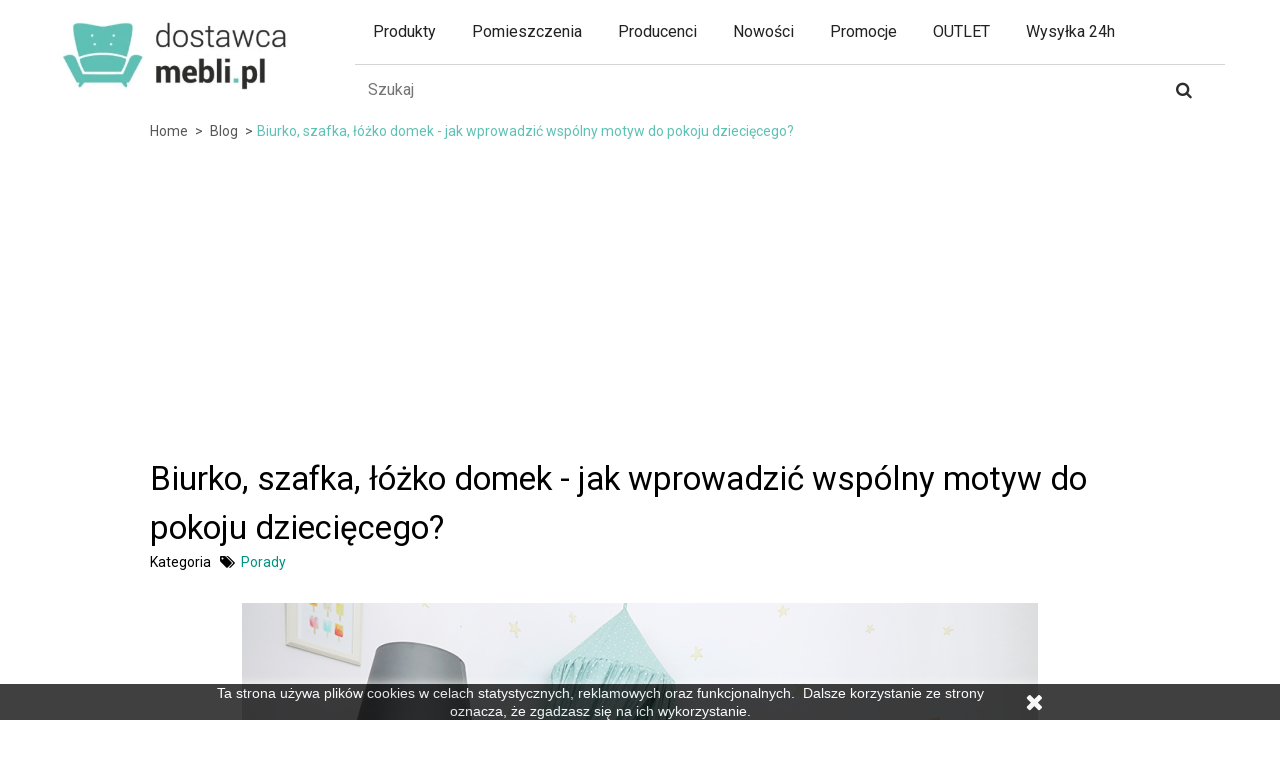

--- FILE ---
content_type: text/html; charset=utf-8
request_url: https://dostawcamebli.pl/inspiracje/70_biurko-szafka-lozko-domek
body_size: 23200
content:
<!DOCTYPE HTML>
<!--[if lt IE 7]>
<html class="no-js lt-ie9 lt-ie8 lt-ie7" lang="pl-pl"><![endif]-->
<!--[if IE 7]>
<html class="no-js lt-ie9 lt-ie8 ie7" lang="pl-pl"><![endif]-->
<!--[if IE 8]>
<html class="no-js lt-ie9 ie8" lang="pl-pl"><![endif]-->
<!--[if gt IE 8]>
<html class="no-js ie9" lang="pl-pl"><![endif]-->
<html lang="pl-pl">
<head>
    <meta charset="utf-8"/>
    <title>Biurko, szafka, łóżko domek - jak wprowadzić wspólny motyw do pokoju dziecięcego?</title>



	
	<meta data-module="adp-microdatos-opengraph-begin_p16v2.2.8" />

	

<meta property="og:url" content="https://dostawcamebli.pl/inspiracje/70_biurko-szafka-lozko-domek" />


	<meta property="og:title" content="Biurko, szafka, &#322;&oacute;&#380;ko domek - jak wprowadzi&#263; wsp&oacute;lny motyw do pokoju dzieci&#281;cego?" />

	<meta property="og:description" content="Chcesz urz&#261;dzi&#263; salon, pok&oacute;j dziecka czy sypialnie? Zobacz co polecamy!" />

	<meta property="og:site_name" content="Dostawca Mebli" />

	<meta property="og:locale" content="pl_pl" />

	


	

<!-- TwitterCard -->
<meta name="twitter:card" content="summary_large_image">

	<meta name="twitter:title" content="Biurko, szafka, &#322;&oacute;&#380;ko domek - jak wprowadzi&#263; wsp&oacute;lny motyw do pokoju dzieci&#281;cego?">

	<meta name="twitter:description" content="Chcesz urz&#261;dzi&#263; salon, pok&oacute;j dziecka czy sypialnie? Zobacz co polecamy!">


<meta name="twitter:site" content="Dostawca Mebli">

<meta name="twitter:creator" content="Dostawca Mebli">

<meta name="twitter:domain" content="https://dostawcamebli.pl/inspiracje/70_biurko-szafka-lozko-domek">


	<meta data-module="adp-microdatos-opengraph-end_p16v2.2.8" />


            <meta name="description" content="Chcesz urządzić salon, pokój dziecka czy sypialnie? Zobacz co polecamy!"/>
                <meta name="keywords" content="Blog, inspiracje, rankingi"/>
            <meta name="robots" content="index,follow"/>
    <meta name="viewport" content="width=device-width, minimum-scale=0.25, maximum-scale=1.6, initial-scale=1.0"/>
    <meta name="apple-mobile-web-app-capable" content="yes"/>
    <link rel="shortcut icon" type="image/webp" href="/img/favicon.webp?1620627420"/>
    <meta name="p:domain_verify" content="12a58e26b213b9216e6e49a6290b5d1d"/>
        
    <style>
        @charset "UTF-8";a,b,body,div,form,h1,header,html,i,img,li,nav,p,span,strong,table,tbody,td,tr,ul{margin:0;padding:0;border:0;font:inherit;font-size:100%;vertical-align:baseline}body{font-size:14px;font-family:Roboto,sans-serif;color:#000;text-align:left;background:#fff;line-height:1.5}html{line-height:1}ul{list-style:none}table{border-collapse:collapse;border-spacing:0}td{text-align:left;font-weight:400;vertical-align:middle}a img{border:none}header,nav{display:block}html{font-family:sans-serif;-webkit-text-size-adjust:100%;-ms-text-size-adjust:100%}body{margin:0}h1{font-size:2em;margin:.67em 0}b,strong{font-weight:700}img{border:0}button,input{font-family:inherit;font-size:100%;margin:0}button,input{line-height:normal}button{text-transform:none}button{-webkit-appearance:button}button::-moz-focus-inner,input::-moz-focus-inner{border:0;padding:0}table{border-collapse:collapse;border-spacing:0}*{-webkit-box-sizing:border-box;-moz-box-sizing:border-box;box-sizing:border-box}:after,:before{-webkit-box-sizing:border-box;-moz-box-sizing:border-box;box-sizing:border-box}html{font-size:62.5%}button,input{font-family:inherit;font-size:inherit;line-height:inherit}button,input{background-image:none}a{color:#777;text-decoration:none}img{vertical-align:middle}.img-responsive{display:block;max-width:100%;height:auto}p{margin:0 0 9px}h1{margin:0}h1{font-size:33px}ul{margin-top:0;margin-bottom:9px}ul ul{margin-bottom:0}.container{margin-right:auto;margin-left:auto;padding-left:15px;padding-right:15px}.container:before{content:" ";display:table}.container:after{content:" ";display:table;clear:both}.row{margin-left:-15px;margin-right:-15px}.row:before{content:" ";display:table}.row:after{content:" ";display:table;clear:both}.col-md-3,.col-md-6,.col-md-9,.col-sm-12,.col-sm-3,.col-sm-9,.col-xs-12,header .row #header_logo{position:relative;min-height:1px;padding-left:15px;padding-right:15px}.col-xs-12{float:left}.col-xs-12{width:100%}@media (min-width:768px){.container{max-width:750px}.col-sm-3,.col-sm-9{float:left}.col-sm-3{width:25%}.col-sm-9{width:75%}.col-sm-12{width:100%}}@media (min-width:992px){.container{max-width:970px}.col-md-3,.col-md-6,.col-md-9{float:left}.col-md-3{width:25%}.col-md-6{width:50%}.col-md-9{width:75%}}@media (min-width:1200px){.container{max-width:1170px}}table{max-width:100%;background-color:transparent}.form-control{display:block;width:100%;height:32px;padding:6px 12px;font-size:13px;line-height:1.42857;color:#9c9b9b;vertical-align:middle;background-color:#fff;border:1px solid #d6d4d4;border-radius:0;-webkit-box-shadow:inset 0 1px 1px rgba(0,0,0,.075);box-shadow:inset 0 1px 1px rgba(0,0,0,.075)}.form-control:-moz-placeholder,.form-control:-ms-input-placeholder,.form-control::-moz-placeholder,.form-control::-webkit-input-placeholder{color:#999}.btn{display:inline-block;padding:6px 12px;margin-bottom:0;font-size:13px;font-weight:400;line-height:1.42857;text-align:center;vertical-align:middle;border:1px solid transparent;border-radius:0;white-space:nowrap}.btn-default{color:#333;background-color:#fff;border-color:#ccc}.nav{margin-bottom:0;padding-left:0;list-style:none}.nav:before{content:" ";display:table}.nav:after{content:" ";display:table;clear:both}.breadcrumb{font-size:14px;display:inline-block;width:100%;color:#5fc1b6;line-height:30px;padding:7px 0}.breadcrumb .navigation-pipe{color:#585858;padding:0 4px;display:inline-block;line-height:30px}.breadcrumb a{font-size:14px;line-height:30px;text-transform:capitalize;text-decoration:none;color:#585858}.breadcrumb a.home:before{border:none}@media (max-width:767px){.breadcrumb{font-size:16px}.breadcrumb .navigation-pipe,.breadcrumb a.home{display:none}.breadcrumb .navigation_page>span{display:none}.breadcrumb .navigation_page a{font-size:16px}.breadcrumb .navigation_page>span:nth-last-child(3){display:inline}.breadcrumb .navigation_page>span:nth-last-child(3):before{content:"<";color:#585858;padding:0 4px;display:inline-block;line-height:30px;font-size:16px}}.pagination{display:inline-block;border-radius:0}.pagination>li{display:inline}.pagination>li>a,.pagination>li>span{position:relative;float:left;padding:6px 12px;line-height:1.42857;text-decoration:none;background-color:#fff;margin-left:-1px}.pagination>li:first-child>span{margin-left:0;border-bottom-left-radius:0;border-top-left-radius:0}.pagination>li:last-child>a{border-bottom-right-radius:0;border-top-right-radius:0}.pagination>.active>span{z-index:2;color:#fff;border-color:#428bca}.clearfix:after,.clearfix:before{content:" ";display:table;clear:both}@-ms-viewport{width:device-width}@media screen and (max-width:400px){@-ms-viewport{width:320px}}.hidden{display:none!important;visibility:hidden!important}.visible-sm,.visible-xs{display:none!important}@media (max-width:767px){.visible-xs{display:block!important}}@media (min-width:768px) and (max-width:991px){.visible-sm{display:block!important}}@media (max-width:767px){.hidden-xs{display:none!important}}@media (min-width:768px) and (max-width:991px){.hidden-sm{display:none!important}}@media (min-width:992px) and (max-width:1199px){.hidden-md{display:none!important}}@media (min-width:1200px){.hidden-lg{display:none!important}}@font-face{font-family:FontAwesome;src:url(/themes/pos_cendo1/css/../fonts/fontawesome-webfont.eot?v=4.7.0);src:url(/themes/pos_cendo1/css/../fonts/fontawesome-webfont.eot?#iefix&v=4.7.0) format("embedded-opentype"),url(/themes/pos_cendo1/css/../fonts/fontawesome-webfont.woff2?v=4.7.0) format("woff2"),url(/themes/pos_cendo1/css/../fonts/fontawesome-webfont.woff?v=4.7.0) format("woff"),url(/themes/pos_cendo1/css/../fonts/fontawesome-webfont.ttf?v=4.7.0) format("truetype"),url(/themes/pos_cendo1/css/../fonts/fontawesome-webfont.svg?v=4.7.0#fontawesomeregular) format("svg");font-weight:400;font-style:normal;font-display:swap}.icon,[class^=icon-]{display:inline-block;font:normal normal normal 14px/1 FontAwesome;font-size:inherit;text-rendering:auto;-webkit-font-smoothing:antialiased;-moz-osx-font-smoothing:grayscale}.icon-2x{font-size:2em}.icon-user:before{content:"\f007"}.icon-check:before{content:"\f00c"}.icon-times:before{content:"\f00d"}.icon-chevron-right:before{content:"\f054"}.margin-r15{margin-right:15px}@media only screen and (min-width:1200px){.container{padding-left:0;padding-right:0}}#header{z-index:5003}.columns-container{background:#fff}#columns{position:relative;padding-bottom:15px}#header{position:relative;background:#fff}#header .nav nav{width:100%}#header .row{position:relative}@media (min-width:992px){#header .nav .row{margin:0}}.dark{color:#333}.unvisible{display:none}a.button{position:relative;display:inline-block;padding:5px 7px;font-weight:700;color:#000;white-space:normal;text-align:left}.button.button-small{font:bold 13px/17px Roboto,sans-serif;color:#fff;background:#6f6f6f;border:1px solid;border-color:#666 #5f5f5f #292929 #5f5f5f;padding:0;text-shadow:1px 1px rgba(0,0,0,.24);-moz-border-radius:0;-webkit-border-radius:0;border-radius:0}.button.button-small span{display:block;padding:3px 8px 3px 8px;border:1px solid;border-color:#8b8a8a}.button.button-small span i{vertical-align:middle;margin-right:5px}.button.button-small span i.right{font-size:10px;margin-right:0;margin-left:5px;position:relative;top:-1px}.button.button-medium{color:#fff;padding:0;background:#444;-moz-border-radius:0;-webkit-border-radius:0;border-radius:0}.button.button-medium span{font-size:13px;display:block;padding:4px 5px 4px 9px;font-weight:400}.button.button-medium span i.right{font-size:10px;margin-right:0;margin-left:9px}@media (max-width:480px){.button.button-medium span{padding-right:7px;padding-left:7px}}@media (max-width:480px){.button.button-medium span i.right{margin-left:5px}}@media (max-width:480px){.button.exclusive-medium span{font-size:15px;padding-right:7px;padding-left:7px}}.button.button-medium,.button.button-small,.button.exclusive-medium{padding:10px 15px;margin:0;border:0;background:#222;color:#fff;text-transform:uppercase;text-shadow:none}.button.button-medium span,.button.button-small span,.button.exclusive-medium span{padding:0;margin:0;border:0;background:0 0;font-weight:400}.block{margin-bottom:30px}@media (max-width:767px){.block{margin-bottom:5px}}@media (max-width:767px){.block .block_content{margin-bottom:20px}}@media (min-width:768px) and (max-width:991px){.block .title_block{font-size:14px}}@media (max-width:767px){.block .title_block{position:relative}.block .title_block:after{display:block;font-family:FontAwesome;content:"";position:absolute;right:0;top:7px;text-align:right;height:36px;width:36px;font-size:26px;font-weight:400;color:#333;font-size:20px}}.page-heading{font-size:16px;text-transform:uppercase;text-align:left;color:#111;font-weight:600;line-height:40px;margin:0 0 30px;overflow:hidden}.page-heading span.heading-counter{font-size:13px;float:right;color:#333;text-transform:none;margin-bottom:10px;line-height:40px}.page-heading.product-listing{border-bottom:none;margin:0}.page-heading.product-listing h1{float:left;font-size:24px;text-transform:uppercase;text-align:left;color:#111;font-weight:600;line-height:40px}@media (max-width:480px){.page-heading span.heading-counter{display:block;padding-top:0}}ul{margin:0;list-style-type:none}a{outline:0!important;color:#333}img{max-width:100%;height:auto}.back-top a{background:#232323;bottom:50%;display:none;height:40px;position:fixed;right:20px;width:40px;text-align:center;border:1px solid #fff;z-index:7090;-ms-transform:translate(0,20px);-webkit-transform:translate(0,20px);transform:translate(0,20px)}.back-top a:before{font-family:FontAwesome;content:"\f062";font-size:18px;display:block;line-height:40px;color:#fff}#header .nav{height:42px;overflow:hidden;padding:7px 0;background-color:#2d2d2d}#header_logo img{width:90%;margin:10px auto 0 auto}.nav-right{float:right}.header_userinfo{float:right;position:relative;font-size:11px;text-transform:uppercase;line-height:0}.top-menu{text-transform:uppercase;position:relative;overflow:hidden;color:#fff;line-height:30px;width:100%;padding:14px 0 6px}.top-menu a{color:#fff}.mobile-userinfo{position:relative}.vertical-link{display:none;background:#fff;position:absolute;left:15px;top:34px;z-index:20;min-width:110px;border:1px solid #e1e1e1;border-top:0;text-align:left;box-shadow:0 3px 5px rgba(0,0,0,.3);text-transform:capitalize;padding:0 15px}#adtm_menu .adtm_menu_icon{max-width:60px;display:inline;vertical-align:middle;padding-right:10px}@media (min-width:768px){#adtm_menu ul#menu{display:flex;flex-wrap:wrap;justify-content:flex-start}}@media (min-width:992px){.top-menu{text-transform:uppercase;float:left;position:relative;padding:0 15px;overflow:hidden;line-height:27px}.top-menu span .icon-user{margin-left:5px;line-height:25px;font-size:18px;position:relative;bottom:-2px}.mobile-userinfo{display:inline-block}.vertical-link{border:0;border-top:7px solid #2d2d2d;left:auto;top:100%;right:0}}#header .header-middle{position:relative}.title_block{position:relative}.title_block span{position:relative;color:#373737;font-size:14px;text-transform:uppercase;padding:0 15px;margin:0;line-height:38px;text-align:left;font-weight:700;display:inline-block;background:#fff;border:1px solid #5fc1b6}.title_block:before{position:absolute;content:"";top:50%;left:0;border-top:1px solid #ddd;width:100%}.product-container .product-image-container .content_price{position:absolute;left:0;bottom:-1px;width:100%;background:url(/themes/pos_cendo1/css/../img/price-container-bg.png);padding:9px 0;display:none}.product-container .product-image-container .content_price span{color:#fff}.product-container .product-image-container .content_price span.old-price{color:#b1b0b0}.product-container .product-desc{display:none}.product-container .content_price{padding-bottom:9px;line-height:21px}.product-container .old-price{margin-right:5px}.product-name{clear:both;margin:10px 0 0}.old-price{text-decoration:line-through;margin:0;font-size:13px}#layer_cart{background-color:#fff;position:absolute;left:0;display:none;z-index:999;width:84%;margin-right:8%;margin-left:8%;-moz-border-radius:4px;-webkit-border-radius:4px;border-radius:4px}@media (min-width:992px){#layer_cart{position:fixed;top:20%!important}}#categories_block_left .block_content>ul{margin-top:15px}.top-pagination-content #pagination{display:none}@media (max-width:991px){#header .nav{position:absolute;width:16.5%;left:34%;height:50px;padding:0;text-align:center}.header_userinfo,.nav-right{float:none}.top-menu:after{line-height:21px;font-size:20px;top:-5px}#header .header-middle{width:100%}#header .header-middle .container{max-width:100%;margin:0}#header .header-middle .header-middle-right{float:left;width:49.5%;padding:0;position:static}.btn.btn-open-search{float:left;display:block;width:33.333333%;background:#676767;height:50px;color:#fff}.btn.btn-open-search:before{content:"\f002";display:block;font-family:FontAwesome;font-size:24px;width:100%;text-align:center}#search_block_top{position:absolute;left:0;top:50px;z-index:10;width:100%}#search_block_top #searchbox{display:none;border-bottom:1px solid #363636}#header .shopping_cart{position:relative;float:left;width:33.3333333%;right:0;position:relative!important;right:auto!important;top:auto!important;float:left;width:33.333333%;text-align:center}#header .shopping_cart>a:first-child{width:100%;height:50px}#header .shopping_cart .ajax_cart_no_product,#header .shopping_cart .ajax_cart_quantity{top:3px;right:25%}#header .row #header_logo{float:left;padding:0;width:34%;margin-right:16.5%;clear:both;text-align:center}#header .row #header_logo img{max-width:100%;width:auto;max-height:50px;margin:0 auto}.shop-contact{display:none;width:100%;text-align:center;margin-bottom:20px!important}.shopping_cart>a:first-child{border:0!important}}@media (max-width:767px){#left_column .block .block_content{display:none}}@media (max-width:480px){#header .cart_block{width:270px!important}}@media (max-width:360px){.shop-contact,.top-menu{font-size:11px}}@media (max-width:991px){.left-menu-mobile-close{position:absolute;top:0;right:0;width:50px;height:50px;background:#2d2d2d}.left-menu-mobile-close i{font-size:22px}}#cookieNoticeContent{padding:0 10px 30px;width:100%;font-size:14px}.cookieNoticeClose{width:40px;vertical-align:middle;padding:0 20px;text-align:right}@media (min-width:768px){#cookieNoticeContent{padding:0 10px;width:70%}.cookieNoticeClose{width:80px}}ul.product_list .product-image-container img{margin:0 auto}.top-pagination-content div.pagination{margin:0}@media (max-width:991px){.top-pagination-content div.pagination{float:left;width:auto}}.bottom-pagination-content div.pagination .showall,.top-pagination-content div.pagination .showall{display:none;float:right;margin:8px 53px 8px 14px}@media (min-width:992px) and (max-width:1199px){.bottom-pagination-content div.pagination .showall,.top-pagination-content div.pagination .showall{margin-right:11px}}@media (max-width:991px){.bottom-pagination-content div.pagination .showall,.top-pagination-content div.pagination .showall{margin-right:0}}.bottom-pagination-content div.pagination .showall .btn span,.top-pagination-content div.pagination .showall .btn span{font-size:13px;padding:3px 5px 4px 5px;line-height:normal}.top-pagination-content ul.pagination{margin:0}@media (max-width:991px){.top-pagination-content ul.pagination{float:left}}.top-pagination-content ul.pagination li{display:inline-block;float:left}.top-pagination-content ul.pagination li>a,.top-pagination-content ul.pagination li>span{margin:0 3px 0 0;padding:0;font-weight:700;display:block}.top-pagination-content ul.pagination li>a span,.top-pagination-content ul.pagination li>span span{display:block;font-size:16px;line-height:30px;width:31px;height:30px;background:#fff;color:#545454;font-weight:400}.top-pagination-content ul.pagination li.pagination_next{color:#777676;font-weight:700}.top-pagination-content ul.pagination li.pagination_next>a{border:none;background:0 0;display:block;padding:6px 0 4px}.top-pagination-content ul.pagination li.pagination_next{margin-left:10px}.top-pagination-content ul.pagination li.active>span{color:#fff;border-color:#dfdede #d2d0d0 #b0afaf #d2d0d0}.top-pagination-content ul.pagination li.active>span span{color:#5fc1b6;font-weight:700}.bottom-pagination-content .product-count,.top-pagination-content .product-count{display:none!important;padding:11px 0 0 0;float:left}@media (max-width:991px){.bottom-pagination-content .product-count,.top-pagination-content .product-count{clear:left}}.content_scene_cat{color:#545454;line-height:1.5;font-size:15px;margin:0 0 26px 0;max-height:220px;text-overflow:ellipsis;overflow:hidden;position:relative}.content_scene_cat:after{position:absolute;bottom:0;left:0;content:'';width:100%;height:35px;background:-moz-linear-gradient(top,rgba(255,255,255,0) 0,#fff 100%);background:-webkit-linear-gradient(top,rgba(255,255,255,0) 0,#fff 100%);background:linear-gradient(to bottom,rgba(255,255,255,0) 0,#fff 100%);filter:progid:DXImageTransform.Microsoft.gradient(startColorstr='#00ffffff', endColorstr='#ffffff', GradientType=0)}.content_scene_cat .btn-show-more{position:absolute;bottom:0;left:0;right:0;display:block;width:100px;margin:0 auto;z-index:1}.content_scene_cat p{margin-bottom:10px}.category-cross-links-wrapper{padding:0 15px}.category-cross-links{margin:0 -5px 10px;height:210px;overflow-y:hidden}.category-cross-link{width:150px;height:210px;float:left;padding:0 5px;margin-bottom:10px;text-align:center}.category-cross-link-img{padding-top:100%;margin-bottom:5px;position:relative}.category-cross-link-img picture{position:absolute;width:100%;height:100%;left:0;top:0;border:none;overflow:hidden}@media (min-width:768px){.category-cross-links{height:auto;overflow-y:initial}.category-cross-link{width:16.66666%;height:auto;font-size:13px;font-weight:600}.content_scene_cat{max-height:none}.content_scene_cat:after{display:none}.content_scene_cat .btn-show-more{display:none}}#header .shopping_cart{position:absolute;right:15px;top:0;z-index:10}.shopping_cart>a:first-child{display:inline-block;vertical-align:top;margin-top:0;position:relative;font-size:12px;text-transform:uppercase;color:#252525;border-left:1px solid #d5d5d5;text-align:center;font-size:0;width:80px;height:64px}.shopping_cart>a:first-child img{margin-top:13px}@media (min-width:992px){.shopping_cart>a:first-child img{margin-top:21px}}#header .shopping_cart>a:first-child:after{content:"\f0d7";font-family:FontAwesome;display:inline-block;float:right;font-size:18px;color:#686666;padding:6px 0 0 0;display:none}.ajax_cart_product_txt,.ajax_cart_product_txt_s{text-transform:capitalize}.shopping_cart .ajax_cart_no_product,.shopping_cart .ajax_cart_quantity{color:#fff;font-size:11px;position:absolute;top:10px;right:15px;background-color:#5fc1b6;border-radius:100%;width:20px;height:20px;line-height:20px}.cart_block_list{background-color:#fff}.cart_block .cart_block_no_products{margin:0;padding:10px 20px}.cart_block .cart-prices{text-align:left;border-top:1px solid #d6d4d4;font-weight:700;padding:0 20px}.cart_block .cart-prices .cart-prices-line{overflow:hidden;border-bottom:1px solid #000;padding:10px 0 5px 0;font-size:14px;font-weight:700;color:#000}.cart_block .cart-prices .cart-prices-line.last-line{border:none}.cart_block .cart-buttons{overflow:hidden;padding:20px 20px 10px 20px;margin:0}.cart_block .cart-buttons a{color:#fff!important;width:100%;float:left;text-align:center;margin-bottom:10px;margin-right:10px}.cart_block .cart-buttons a#button_order_cart{padding:0!important;margin-right:0;border:none}.cart_block .cart-buttons a#button_order_cart span{padding:7px 0;font-size:1.1em;background:#5fc1b6}#header .cart_block{position:absolute;top:61px;right:0;border:0;z-index:100;display:none;height:auto;background:url(/themes/pos_cendo1/css/modules/blockcart/../../../img/arrow-up1.png) no-repeat 89% top;color:#636363;width:270px}#header .cart_block .block_content{border:1px solid #ddd;border-top:3px solid #5fc1b6!important;margin:7px 0 0 0!important;background:#fff}@media (max-width:480px){#header .cart_block{width:100%}}#header .cart_block a{color:#000}#header .cart_block .price{font-size:14px;margin:0;font-weight:bolder;color:#5fc1b6}#header .cart_block .cart-prices{border:none}#header .block_content{margin-bottom:0}.cart_block .cart_block_shipping_cost,.cart_block .cart_block_tax_cost,.cart_block .cart_block_total,.cart_block .cart_block_wrapping_cost{float:right}.layer_cart_overlay{background-color:#000;display:none;height:100%;left:0;position:fixed;top:0;width:100%;z-index:98;filter:alpha(Opacity=20);opacity:.2}#layer_cart .layer_cart_product{padding:30px 30px 30px 30px;overflow:hidden;position:static}#layer_cart .layer_cart_cart header,#layer_cart .layer_cart_product header{text-align:left;font:600 15px/25px Arial,Helvetica,sans-serif;color:#46a74e;margin-bottom:22px;text-transform:uppercase}@media (max-width:767px){#layer_cart .layer_cart_product header{padding-right:0;line-height:normal}}#layer_cart .layer_cart_product header i{font-size:30px;line-height:30px;float:left;padding-right:8px}@media (max-width:767px){#layer_cart .layer_cart_product header i{font-size:22px;line-height:22px}}#layer_cart .layer_cart_product .product-image-container{max-width:178px;border:1px solid #d6d4d4;padding:5px;float:left;margin-right:30px}@media (max-width:480px){#layer_cart .layer_cart_product .product-image-container{float:none;margin-right:0;margin-bottom:10px}}#layer_cart .layer_cart_product .layer_cart_product_info{display:inline-block;text-align:left;float:left}#layer_cart .layer_cart_product .layer_cart_product_info #layer_cart_product_title{display:block;padding:10px 0 5px 0;font-size:11px;text-transform:uppercase}#layer_cart .layer_cart_product .layer_cart_product_info #layer_cart_product_attributes{display:block;padding:0 0 5px 0;font-size:11px;text-transform:uppercase}#layer_cart .layer_cart_product .layer_cart_product_info>div{padding-bottom:7px}#layer_cart .layer_cart_product .layer_cart_product_info>div strong{padding-right:3px}#layer_cart .layer_cart_cart{border-left:1px solid #d6d4d4;padding:30px 30px 170px 30px;position:relative}@media (min-width:1200px){#layer_cart .layer_cart_cart{min-height:318px}}@media (min-width:992px) and (max-width:1199px){#layer_cart .layer_cart_cart{min-height:360px}}@media (max-width:991px){#layer_cart .layer_cart_cart{border-left:none;border-top:1px solid #d6d4d4}}#layer_cart .layer_cart_cart table{width:100%}#layer_cart .layer_cart_cart table td{color:#757575;padding:0 10px 3px 0}#layer_cart .layer_cart_cart table td:nth-child(2){text-align:right}#layer_cart .layer_cart_cart .ajax_block_cart_total_row td{font-weight:700;color:#333}#layer_cart .layer_cart_cart .ajax_block_cart_total_row td:nth-child(2){font-size:20px}#layer_cart .layer_cart_cart .button-container{position:absolute;bottom:0;left:0;width:100%;padding:0 30px 20px 30px}#layer_cart .layer_cart_cart .button-container .btn{margin-bottom:10px;width:100%;text-align:center}#layer_cart .cross{position:absolute;right:7px;top:8px;width:25px;height:25px;color:#333;z-index:2}#layer_cart .cross:before{content:"\f057";display:block;font-family:FontAwesome;font-size:25px;line-height:25px}@media (min-width:992px){#layer_cart .layer_cart_cart table{width:70%}}#categories_block_left li{position:relative}#categories_block_left .title_block{position:relative;display:flex}#categories_block_left .title_block:before{position:absolute;content:"";top:50%;left:0;border-top:1px solid #ddd;width:100%}#categories_block_left .title_block span{position:relative;color:#373737;font-size:14px;text-transform:uppercase;padding:0 15px;margin:0;line-height:38px;text-align:left;font-weight:700;display:inline-block;background:#fff;border:1px solid #5fc1b6}#categories_block_left li.last{border-bottom:0}#categories_block_left li a{text-decoration:none;display:block;line-height:40px;padding:0;color:#545454;text-transform:uppercase;text-align:left;font-weight:700;font-size:14px;border-bottom:1px solid #ddd}#categories_block_left li a.selected{color:#5fc1b6;border-bottom:1px solid #5fc1b6}#categories_block_left li li a{font-weight:400;font-size:14px}#categories_block_left li li:first-child{border-top:1px solid #e5e5e5}#categories_block_left li li a:before{content:"\f105";font-family:FontAwesome;padding-right:8px}.shop-contact{float:right;margin:0;color:#fff;font-size:11px;line-height:27px}.shop-contact a{color:#fff}.shop-email{margin-right:15px}.shop-phone:before{display:inline-block;font-family:FontAwesome;content:"\f095";color:#fff;margin-right:5px;line-height:25px;font-size:18px;position:relative;bottom:-2px}.shop-email:before{display:inline-block;font-family:FontAwesome;content:"\f0e0";color:#fff;margin-right:5px;line-height:25px;font-size:18px;position:relative;bottom:-2px}#search_block_top #searchbox{box-shadow:none;border-top:1px solid #d5d5d5;overflow:hidden;float:left;width:100%}#search_block_top .btn.button-search{background:#fff;display:block;position:absolute;top:3px;right:1px;border:0;color:#2d2d2d;width:80px;text-align:center;line-height:43px;padding:0}#search_block_top .btn.button-search span{display:none}#search_block_top .btn.button-search:before{content:"\f002";display:block;font-family:FontAwesome;font-size:17px;width:100%;text-align:center}#search_block_top #search_query_top{display:inline-block;padding:13px 60px 9px 13px;height:44px;background:#fff;border:0;box-shadow:none;margin-right:1px}form#searchbox{position:relative}#adtm_menu{clear:both;text-align:left;zoom:1;border-style:solid}#adtm_menu_inner{border-style:solid}#adtm_menu ul#menu{margin:0;padding:0;list-style:none}#adtm_menu ul#menu li.li-niveau1 a.a-niveau1{display:block;float:left;border-style:solid}#adtm_menu ul#menu li.li-niveau1 a.a-niveau1 .advtm_menu_span{display:block}#adtm_menu ul#menu li div.adtm_sub{position:absolute;left:-9999px;padding:0;border-style:solid;box-sizing:border-box}#adtm_menu div.adtm_column_wrap span.column_wrap_title{text-align:left;display:block}#adtm_menu div.adtm_column_wrap ul.adtm_elements{padding:0;margin:0;list-style:none;zoom:1}#adtm_menu div.adtm_column_wrap ul.adtm_elements li{line-height:15px;padding:0;margin:0;zoom:1}#adtm_menu div.adtm_column_wrap ul.adtm_elements li a{display:block;text-align:left}#adtm_menu td.adtm_column_wrap_td{border-style:solid;border-width:0}#adtm_menu table.columnWrapTable{max-width:100%;width:100%;margin:0;padding:0;border-collapse:collapse;margin:0}#adtm_menu table.columnWrapTable tr td{vertical-align:top}#adtm_menu .adtm_column_wrap_sizer{font-size:0;height:0;line-height:0}img.adtm_menu_icon{vertical-align:top;margin-right:3px}#adtm_menu .adtm_unclickable{text-decoration:none!important}#adtm_menu_inner{background-color:#fff}#adtm_menu{position:relative;padding:0;margin:0;border-color:#fff;border-width:0;box-shadow:0 0 0 0 rgba(0,0,0,.2)}#adtm_menu_inner{padding:0;margin:0;border-color:#fff;border-width:0}#adtm_menu .li-niveau1 a.a-niveau1{min-height:64px;line-height:64px}#adtm_menu .li-niveau1{min-height:64px;line-height:23px}#adtm_menu .li-niveau1 a.a-niveau1 .advtm_menu_span{min-height:64px;line-height:64px}#adtm_menu ul#menu li div.adtm_sub{top:64px}.li-niveau1 a span{padding:0 18px 0 18px;margin:0}.li-niveau1 .advtm_menu_span,.li-niveau1 a .advtm_menu_span{color:#222}@media (min-width:768px){#adtm_menu ul#menu{display:flex;flex-wrap:wrap}}@media (min-width:768px){#adtm_menu ul#menu{justify-content:flex-start}}.li-niveau1 a.a-niveau1{border-width:0}.li-niveau1 .adtm_sub{border-color:#e5e5e5;border-width:0 1px 1px 1px;box-shadow:0 5px 13px 0 rgba(0,0,0,.2)}.li-niveau1 .adtm_sub{background-color:#fff}#adtm_menu ul#menu .li-niveau1 div.adtm_sub{opacity:0;visibility:hidden}.adtm_column_wrap span.column_wrap_title,.adtm_column_wrap span.column_wrap_title a{color:#222}.adtm_column_wrap a{color:#292929}#adtm_menu .adtm_column_wrap{padding:20px 10px 20px 10px}#adtm_menu .adtm_column{padding:0;margin:0 10px 15px 10px}#adtm_menu .adtm_column ul.adtm_elements li a{padding:4px 0 3px 0;margin:0}#adtm_menu .adtm_column_wrap span.column_wrap_title{padding:0 0 8px 0;margin:0 10px 0 0}#adtm_menu .li-niveau1 a.a-niveau1 .advtm_menu_span{font-size:16px;font-weight:400;text-decoration:none;text-transform:none}#adtm_menu .adtm_column span.column_wrap_title,#adtm_menu .adtm_column span.column_wrap_title a{font-size:18px;font-weight:700;text-decoration:none;text-transform:none}#adtm_menu .adtm_column ul.adtm_elements li,#adtm_menu .adtm_column ul.adtm_elements li a{font-size:14px;font-weight:400;text-decoration:none;text-transform:none}.li-niveau1 .adtm_sub{width:100%}#adtm_menu table.columnWrapTable{table-layout:fixed}#adtm_menu{z-index:9}.li-niveau1 .adtm_sub{z-index:1000}div#adtm_menu_inner{width:inherit}@media (max-width:767px){#adtm_menu{position:relative;top:initial;left:initial;right:initial;bottom:initial}#adtm_menu .advtm_menu_span,#adtm_menu a.a-niveau1{height:auto!important}#adtm_menu ul li.li-niveau1{display:none}#adtm_menu ul .li-niveau1 .adtm_sub{width:auto;height:auto;min-height:inherit}#adtm_menu ul div.adtm_column_wrap{min-height:inherit;width:100%!important}#adtm_menu .li-niveau1 a.a-niveau1 .advtm_menu_span{font-size:18px;font-weight:700;text-transform:uppercase}#adtm_menu .adtm_column span.column_wrap_title,#adtm_menu .adtm_column span.column_wrap_title a{font-size:18px;font-weight:700;text-transform:none}#adtm_menu .adtm_column ul.adtm_elements li,#adtm_menu .adtm_column ul.adtm_elements li a{font-size:16px;font-weight:400;text-transform:none}.li-niveau1 a span{padding:5px 10px 5px 10px;margin:0}.li-niveau1 a.a-niveau1{border-color:#d6d4d4;border-width:0 1px 1px 1px}.li-niveau1 .advtm_menu_span,.li-niveau1 a .advtm_menu_span{color:#484848}.li-niveau1 .adtm_sub{background-color:#fff}.li-niveau1 .adtm_sub{border-color:#e5e5e5;border-width:0 1px 0 1px}#adtm_menu .adtm_column_wrap{padding:0;margin:0}#adtm_menu .adtm_column_wrap_td{border-color:#e5e5e5;border-width:0 0 1px 0}#adtm_menu .adtm_column{padding:0 0 5px 0;margin:0 10px 5px 10px}#adtm_menu .adtm_column_wrap span.column_wrap_title{padding:0;margin:8px 10px 8px 0}.adtm_column_wrap span.column_wrap_title,.adtm_column_wrap span.column_wrap_title a{color:#333}#adtm_menu .adtm_column ul.adtm_elements li a{padding:5px 0 5px 10px;margin:15px 0 15px 0}.adtm_column_wrap a{color:#777}#adtm_menu ul#menu .li-niveau1 div.adtm_sub{opacity:1;visibility:visible}}img.adtm_menu_icon{vertical-align:top;margin-right:3px}#adtm_menu .adtm_unclickable{text-decoration:none!important}.adtn_button_toggle{display:none;width:33.333333%;background:#5fc1b6;color:#fff;height:50px;text-align:center;float:left}.adtn_button_toggle .btn:before{content:"\f03a ";font-family:FontAwesome;font-size:24px;color:#fff;margin:0;padding:0}#adtm_menu .mobile-title{background-color:#676767;color:#fff;width:100%;position:relative;font-weight:bolder;text-align:center;line-height:50px;min-height:50px;height:50px;text-transform:uppercase}@media (max-width:991px){.adtn_button_toggle{display:block}#_desktop_top_menu{display:none;position:fixed;left:0;top:0;bottom:0;width:85%;z-index:100;padding:0;background:#faf8f8;box-shadow:0 3px 5px rgba(0,0,0,.3);overflow:scroll}#adtm_menu ul li.li-niveau1{display:list-item}}li.advtm_menu_1 a.a-niveau1{border-width:0!important}.advtm_menu_1 div.adtm_sub{border-width:0!important}li.advtm_menu_4 a.a-niveau1{border-width:0!important}.advtm_menu_4 div.adtm_sub{border-width:0!important}li.advtm_menu_5 a.a-niveau1{border-width:0!important}li.advtm_menu_6 a.a-niveau1{border-width:0!important}li.advtm_menu_7 a.a-niveau1{border-width:0!important}li.advtm_menu_8 a.a-niveau1{border-width:0!important}li.advtm_menu_9 a.a-niveau1{border-width:0!important}.advtm_menu_9 div.adtm_sub{border-width:0!important}.hidden{display:none}.img-responsive{max-width:100%}@font-face{font-family:Flaticon;src:url(/modules/pshowadverts/views/font/./Flaticon.eot);src:url(/modules/pshowadverts/views/font/./Flaticon.eot?#iefix) format("embedded-opentype"),url(/modules/pshowadverts/views/font/./Flaticon.woff2) format("woff2"),url(/modules/pshowadverts/views/font/./Flaticon.woff) format("woff"),url(/modules/pshowadverts/views/font/./Flaticon.ttf) format("truetype"),url(/modules/pshowadverts/views/font/./Flaticon.svg#Flaticon) format("svg");font-weight:400;font-style:normal}@media screen and (-webkit-min-device-pixel-ratio:0){@font-face{font-family:Flaticon;src:url(/modules/pshowadverts/views/font/./Flaticon.svg#Flaticon) format("svg")}}@font-face{font-family:FontAwesomeAS4;src:url(//maxcdn.bootstrapcdn.com/font-awesome/4.7.0/fonts/fontawesome-webfont.eot?v=4.7.0);src:url(//maxcdn.bootstrapcdn.com/font-awesome/4.7.0/fonts/fontawesome-webfont.eot?#iefix&v=4.7.0) format('embedded-opentype'),url(//maxcdn.bootstrapcdn.com/font-awesome/4.7.0/fonts/fontawesome-webfont.woff2?v=4.7.0) format('woff2'),url(//maxcdn.bootstrapcdn.com/font-awesome/4.7.0/fonts/fontawesome-webfont.woff?v=4.7.0) format('woff'),url(//maxcdn.bootstrapcdn.com/font-awesome/4.7.0/fonts/fontawesome-webfont.ttf?v=4.7.0) format('truetype'),url(//maxcdn.bootstrapcdn.com/font-awesome/4.7.0/fonts/fontawesome-webfont.svg?v=4.7.0#fontawesomeregular) format('svg');font-weight:400;font-style:normal}.PM_ASResetSearch{display:none;text-decoration:none;padding-bottom:17px}.PM_ASResetSearch:before{content:"\f0e2";font-family:FontAwesome,FontAwesomeAS4;padding-right:5px}.PM_ASSelections ul{list-style-type:none;margin:0}.PM_ASSelections ul li{display:inline-block;padding:0 5px}#PM_ASearchResults .PM_ASSelections ul li{padding:0 10px}.PM_ASSelectionsResults .PM_ASSelectionsSelectedCriterion{display:inline-block;padding-right:5px}.PM_ASSelectionsResults .PM_ASSelectionsCriterionsGroup .PM_ASSelectionsCriterionsGroupName{display:block}.PM_ASSelectionsResults .PM_ASSelectionsCriterionsGroupName strong,.PM_ASSelectionsResults .PM_ASSelectionsCriterionsGroupName>ul{display:inline-block}a.PM_ASSelectionsRemoveLink{text-decoration:none}a.PM_ASSelectionsRemoveLink:before{content:"\f00d";font-family:FontAwesome,FontAwesomeAS4;padding-right:5px}
    </style>

    
    <div id='cookieNotice'
     style='width: 100%; position: fixed; bottom:0px; box-shadow: 0px 0 10px 0 #FFFFFF; background: #000000; z-index: 9999; font-size: 14px; line-height: 1.3em; font-family: arial; left: 0px; text-align:center; color:#FFF; opacity: 0.75'>
    <div id='cookieNoticeContent' style='position:relative; margin:auto; display:block;'>
        <table style='width:100%;'>
            <tr>
                <td style='text-align:center;'>
                    Ta strona&nbsp;używa plik&oacute;w cookies w celach statystycznych, reklamowych oraz funkcjonalnych.&nbsp;&nbsp;Dalsze korzystanie ze strony oznacza, że zgadzasz się na ich wykorzystanie.
                </td>
                <td class="cookieNoticeClose">
                                            <span class='closeFontAwesome' onclick='closeUeNotify()'></span>
                                    </td>
            </tr>
        </table>
    </div>
</div>
<style>
    .closeFontAwesome:before {
        content: "\f00d";
        font-family: "FontAwesome";
        display: inline-block;
        font-size: 23px;
        line-height: 23px;
        color: #FFFFFF;
        padding-right: 15px;
        cursor: pointer;
    }

    .closeButtonNormal {
        display: block;
        text-align: center;
        padding: 2px 5px;
        border-radius: 2px;
        color: #000000;
        background: #FFFFFF;
        cursor: pointer;
    }

    #cookieNotice p {
        margin: 0px;
        padding: 0px;
    }
</style>

<script type="text/javascript" data-keepinline="true">
	window.dataLayer = window.dataLayer || [];
</script>

<script type="text/javascript" data-keepinline="true">
    	var currencyCode = "PLN";

    	var ph_page_name = "Dostawca Mebli";
    	var ph_analytics_uacode = "UA-74771428-1";
    	var ph_no_track_backoffice = false;
    	var ph_allowLinker = false;
    	var ph_autoLinkDomains = "";
    	var ph_fbpixel_activ = true;
    	var ph_fbpixel_code = "395444638004335";
    	var ph_User_ID_Custom_Dimension_Nr = 0;
    	var ph_ecomm_prodid_custom_dimension_nr = 1;
    	var ph_ecomm_pagetype_custom_dimension_nr = 2;
    	var ph_ecomm_totalvalue_custom_dimension_nr = 3;
    	var ph_customer_id_dimension_nr = 0;
    	var FBuser = "true";
				    	var ph_tgmm_v = "2.2.27";

    	var ph_hotjar_activ = false;
    	var ph_hotjar_code = "";

    	var ph_inspectlet_activ = false;
    	var ph_inspectlet_code = "";

    	var ph_pinterest_activ = false;
    	var ph_pinterest_code = "";

    	var ph_GTS_activ = false;
    	var ph_adwords_activ = false;
    	var ph_remarketing_activ = true;

    	var ph_GTS_Store_ID = "";
    	var ph_GTS_Localee = "";
    	var ph_GTS_Shopping_ID = "";
    	var ph_GTS_Shopping_Account_ID = "";
    	var ph_GTS_Shopping_Country = "";
    	var ph_GTS_Shopping_Language = "";

    	var ph_GCR_BADGE_activ = false;
    	var ph_GCR_OPTIN_activ = false;
    	var ph_GCR_ID = "";
			    	var ph_GCR_orderid = "";
	    	var ph_GCR_email = "";
	    	var ph_GCR_delivery_country = "";
	    	var ph_GCR_est_delivery_days = "";
	    	var ph_GCR_est_delivery_date = "";
		
    	var ph_crazyegg_activ = false;
    	var ph_crazyegg_code = "";


    	var ph_shop_name = "Dostawca Mebli";

		var removeFromCartClick = function (e) {
				var mybtn = (this).closest('dt');
				var qtity = $(mybtn).find('.quantity').text();
				var mydataid = $(mybtn).attr('data-id') ;
				var product_id = mydataid.split('_')[3] ;
				var attribute_id = mydataid.split('_')[4] ;
				//console.log("remove from cart: " + product_id + "-" + attribute_id + " x " + qtity);
				window.dataLayer.push({
				'event': 'removeFromCart',
				'ecommerce': {
					'remove': {
						'products': [{
							'id': product_id + "-" + attribute_id,
							'quantity': qtity
						}]
					}
				}
			});
		}
		var removeFromCartClick_ps171 = function (e) {
				var mybtn = (this).closest('.product-line-grid');
				var qtity = $(mybtn).find('.js-cart-line-product-quantity').val();
				var product_id = $(this).attr('data-id-product');
				var attribute_id = $(this).attr('data-id-product-attribute');
				console.log("remove from cart 1.7: " + product_id + "-" + attribute_id + " x " + qtity);
				window.dataLayer.push({
				'event': 'removeFromCart',
				'ecommerce': {
					'remove': {
						'products': [{
							'id': product_id + "-" + attribute_id,
							'quantity': qtity
						}]
					}
				}
			});
		}
    	window.addEventListener('load', function() {
			$(document).on('click', '.ajax_cart_block_remove_link',
				removeFromCartClick
			);
			$(document).on('mousedown', 'BODY#cart .cart-items a.remove-from-cart',
				removeFromCartClick_ps171
			);
		});
    	
		if (typeof(page_name)== "undefined"){
			if (!(typeof(prestashop))== "undefined"){
				var page_name = prestashop.page.page_name;
			}
		}
		if (typeof(ph_product_price) == 'number'){
			var productPrice = ph_product_price;
		}
		if(typeof(productPrice) == 'undefined'){
			var productPrice = 0;
			var productPriceFloat = 0;
		}else{
			if(isFloat(productPrice)){
				var productPriceFloat = productPrice;
			} else {
				var productPriceFloat = productPrice.toFixed(2);
			}
		}
		if (typeof(sharing_name) == 'undefined' ){
			if(typeof(prestashop) !== "undefined"){
				if(typeof(prestashop.page) !== "undefined"){
					if(typeof(prestashop.page.meta) !== "undefined"){
						if(typeof(prestashop.page.meta.title) !== "undefined"){
							var sharing_name = prestashop.page.meta.title;
						}
					}
				}
			} else {
				var sharing_name = ph_page_name;
			}
		}
		
		
							
					
				
			
		
				/* for all pages*/
		var action = ""
		var list = "";
		var products = [];
		var currencyCode = "PLN";
			
			window.addEventListener('load', function() {

				$(document).on('click', '.ajax_add_to_cart_button , #add_to_cart > button > span , .add-to-cart', function (e) {
					var products = [];

					if(products.length>1){/* Fix For PS1.7  */
					// if(typeof(products) == "undefined" ){
					  // if(!(typeof(products[0]) == "undefined" )){
					      var products_quickview = $(this).closest('.quickview');
					      if(products_quickview.size()>0){
					          var products_quickview = $(this).closest('.quickview');
					          //if(typeof(ph_merchant_center_id) == "undefined")
					          var products_name = products_quickview.find('H1').text();
					          var products_id = products_quickview.find('INPUT[name=id_product]').attr('value') ;    /*reference*/
					          var products_id_product =  products_quickview.find('INPUT[name=id_product]').attr('value');
					          var products_reference = products_quickview.find('INPUT[name=id_product]').attr('value') ;
					          var products_price = products_quickview.find('.product-price span').attr('content') ;
					          var products_quantity = products_quickview.find('.qty input').attr('value'); ;
					          var products_ean13 = '' ;
					          var products_upc = '' ;
					          var products_category = '' ;
					          var products = [{"reference":products_reference,"ean13":products_ean13,"upc":products_upc,"id":products_id,"id_product":products_id_product,"name":products_name,"price":products_price,"quantity":products_quantity,"category":products_category,"list":"QuickView"}];
					      }
					  // }
					}

					// if ($('#idCombination').val() !== '') {
                    //     products[0].id_product += '-' + $('#idCombination').val();
                    // }

					window.dataLayer.push({
							'event': 'addToCart',
							'ecommerce': {
									'currencyCode': currencyCode,
									'add': {
											'products': products
									}
							}
					});
				});
			});
			
		
		

				if (typeof(id) == "undefined"){
					}
		if (typeof(id) != "undefined"){
			window.dataLayer.push({
					"google_conversion_id": "879695662",
					"google_conversion_language": "",
					"google_conversion_format": "3",
					"google_conversion_color": "ffffff",
					"google_conversion_label": "5Dn3CIqMsYkBEK6uvKMD",
										"google_conversion_only": false,
					"currency_code": currencyCode,
					"order_id": id
			});
		}else{
			window.dataLayer.push({
					"google_conversion_id": "879695662",
					"google_conversion_language": "",
					"google_conversion_format": "3",
					"google_conversion_color": "ffffff",
					"google_conversion_label": "5Dn3CIqMsYkBEK6uvKMD",
										"google_conversion_only": false,
					"currency_code": currencyCode,
			});
		}
		
		
				

			var ph_fb_prodid = [];
			var ph_fb_prodid_attribute = '';

									

			var google_tag_params = {
													ecomm_pagetype: "other",
																			};
							window.dataLayer.push({
					"google_tag_params": google_tag_params
				});
					
		window.dataLayer.push({
	    	 "ph_anonymize_analytics" : false,

																		"AdwConvId": "879695662",								"AdwConvLb": "5Dn3CIqMsYkBEK6uvKMD",					});
		function isFloat(n) {
			return n === +n && n !== (n|0);
		}
		function isInteger(n) {
		    return n === +n && n === (n|0);
		}
		function createCookie(name,value,days,path) {
		    if (days) {
		        var date = new Date();
		        date.setTime(date.getTime()+(days*24*60*60*1000));
		        var expires = "; expires="+date.toGMTString();
		    }
		    else var expires = "";
		    document.cookie = name+"="+value+expires+"; path="+path;
		}
		function eraseCookie(cookie_name,path) {
			createCookie(cookie_name,"",0,path);
		}
		function getCookie(name) {
		  var value = "; " + document.cookie;
		  var parts = value.split("; " + name + "=");
		  if (parts.length == 2) return parts.pop().split(";").shift();
		}
</script>
<script data-keepinline="true">(function(w,d,s,l,i){w[l]=w[l]||[];w[l].push({'gtm.start':new Date().getTime(),event:'gtm.js'});var f=d.getElementsByTagName(s)[0],j=d.createElement(s),dl=l!='dataLayer'?'&l='+l:'';j.async=true;j.src='https://www.googletagmanager.com/gtm.js?id='+i+dl;f.parentNode.insertBefore(j,f);})(window,document,'script','dataLayer','GTM-KGQNZWH');</script>

    <!-- GetResponse Analytics -->
    
    <!-- End GetResponse Analytics -->
    
    <!--[if IE 8]>
    
<script src="https://oss.maxcdn.com/libs/html5shiv/3.7.0/html5shiv.js"></script>
    
<script src="https://oss.maxcdn.com/libs/respond.js/1.3.0/respond.min.js"></script>
    <![endif]-->
</head>
<body   id="module-smartblog-details"        class="module-smartblog-details hide-left-column hide-right-column lang_pl">
<noscript data-keepinline="true"><iframe src="https://www.googletagmanager.com/ns.html?id=GTM-KGQNZWH"height="0" width="0" style="display:none;visibility:hidden"></iframe></noscript>
<div id="page"  class="sub-page">
    <header id="header">
        


        <div class="header-middle">
            <div class="container">
                <div class="row">
                    <div id="header_logo" class="col-md-3">
                        <a href="https://dostawcamebli.pl/"
                           title="Dostawca Mebli">
                            <picture>
                                <source class="ps-webp" srcset="/img/dostawca-mebli-logo-1554655353.webp" type="image/webp">
                                <source class="ps-jpg"  srcset="https://static1.dostawcamebli.pl/img/dostawca-mebli-logo-1554655353.jpg" type="image/jpeg">
                                <img class="logo" src="https://static1.dostawcamebli.pl/img/dostawca-mebli-logo-1554655353.jpg"
                                     alt="Dostawca Mebli" width="393" height="145"/>
                            </picture>
                        </a>
                    </div>
                    <div class="header-middle-right col-md-9">
                        <!-- MODULE PM_AdvancedTopMenu || Presta-Module.com -->

<div class="adtn_button_toggle adtm_toggle_menu_button">
    <a class="btn btn-navbar">
        <span class="icon-bar"></span>
        <span class="icon-bar"></span>
        <span class="icon-bar"></span>
    </a>
</div>

<div id="_desktop_top_menu" class="adtm_menu_container ">
	<div id="adtm_menu" data-open-method="1" class="" data-active-id="" data-active-type="">
		<div id="adtm_menu_inner" class="clearfix advtm_open_on_hover">
			<ul id="menu">
								<li class="mobile-title visible-xs visible-sm">
					MENU
                    <div class="left-menu-mobile-close">
                        <i class="icon icon-times"></i>
                    </div>
				</li>
																		
																																																								<li class="li-niveau1 advtm_menu_1 sub">
													<a href="https://dostawcamebli.pl/produkty-c103" title="Produkty"  class=" a-niveau1"  data-type="category" data-id="103"><span class="advtm_menu_span advtm_menu_span_1">Produkty</span></a>
																	<div class="adtm_sub">
													<table class="columnWrapTable">
							<tr>
																							
																<td class="adtm_column_wrap_td advtm_column_wrap_td_1">
									<div class="adtm_column_wrap advtm_column_wrap_1">
																			<div class="adtm_column_wrap_sizer">&nbsp;</div>
																																																												<div class="adtm_column adtm_column_1">
																																		<span class="column_wrap_title">
																									<a href="https://dostawcamebli.pl/sofy-i-fotele-c142" title="Sofy i Fotele"  class=""  data-type="category" data-id="142">Sofy i Fotele</a>
																							</span>
																																															<ul class="adtm_elements adtm_elements_1">
																																																																			<li class="">
																															<a href="https://dostawcamebli.pl/sofy-i-kanapy-c144" title="Sofy i kanapy"  class=""  data-type="category" data-id="144">Sofy i kanapy</a>
																											</li>
																																																																																	<li class="">
																															<a href="https://dostawcamebli.pl/fotele-c148" title="Fotele"  class=""  data-type="category" data-id="148">Fotele</a>
																											</li>
																																																																																	<li class="">
																															<a href="https://dostawcamebli.pl/pufy-i-podnozki-c128" title="Pufy i podn&oacute;żki"  class=""  data-type="category" data-id="128">Pufy i podn&oacute;żki</a>
																											</li>
																																						</ul>
																																	</div>
																																																																																	<div class="adtm_column adtm_column_2">
																																		<span class="column_wrap_title">
																									<a href="https://dostawcamebli.pl/stoly-stoliki-i-lawy-c143" title="Stoły, Stoliki i Ławy"  class=""  data-type="category" data-id="143">Stoły, Stoliki i Ławy</a>
																							</span>
																																															<ul class="adtm_elements adtm_elements_2">
																																																																			<li class="">
																															<a href="https://dostawcamebli.pl/stoly-c25" title="Stoły"  class=""  data-type="category" data-id="25">Stoły</a>
																											</li>
																																																																																	<li class="">
																															<a href="https://dostawcamebli.pl/lawy-c21" title="Ławy"  class=""  data-type="category" data-id="21">Ławy</a>
																											</li>
																																																																																	<li class="">
																															<a href="https://dostawcamebli.pl/lawostoly-c61" title="Ławostoły"  class=""  data-type="category" data-id="61">Ławostoły</a>
																											</li>
																																																																																	<li class="">
																															<a href="https://dostawcamebli.pl/stoliki-kawowe-c222" title="Stoliki kawowe"  class=""  data-type="category" data-id="222">Stoliki kawowe</a>
																											</li>
																																						</ul>
																																	</div>
																																																																																	<div class="adtm_column adtm_column_3">
																																		<span class="column_wrap_title">
																									<a href="https://dostawcamebli.pl/krzesla-c26" title="Krzesła"  class=""  data-type="category" data-id="26">Krzesła</a>
																							</span>
																																															<ul class="adtm_elements adtm_elements_3">
																																																																			<li class="">
																															<a href="https://dostawcamebli.pl/krzesla-drewniane-c36" title="Krzesła drewniane"  class=""  data-type="category" data-id="36">Krzesła drewniane</a>
																											</li>
																																																																																	<li class="">
																															<a href="https://dostawcamebli.pl/lawki-c260" title="Ławki"  class=""  data-type="category" data-id="260">Ławki</a>
																											</li>
																																																																																	<li class="">
																															<a href="https://dostawcamebli.pl/krzesla-metalowe-c37" title="Krzesła metalowe"  class=""  data-type="category" data-id="37">Krzesła metalowe</a>
																											</li>
																																																																																	<li class="">
																															<a href="https://dostawcamebli.pl/krzesla-plastikowe-c38" title="Krzesła plastikowe"  class=""  data-type="category" data-id="38">Krzesła plastikowe</a>
																											</li>
																																						</ul>
																																	</div>
																																																</div>
								</td>
																															
																<td class="adtm_column_wrap_td advtm_column_wrap_td_2">
									<div class="adtm_column_wrap advtm_column_wrap_2">
																			<div class="adtm_column_wrap_sizer">&nbsp;</div>
																																																												<div class="adtm_column adtm_column_5">
																																		<span class="column_wrap_title">
																									<a href="https://dostawcamebli.pl/lozka-c173" title="Ł&oacute;żka"  class=""  data-type="category" data-id="173">Ł&oacute;żka</a>
																							</span>
																																															<ul class="adtm_elements adtm_elements_5">
																																																																			<li class="">
																															<a href="https://dostawcamebli.pl/s/6170/lozka-dla-dzieci" title="Ł&oacute;żka dla dzieci"  class=""  data-type="category" data-id="175">Ł&oacute;żka dla dzieci</a>
																											</li>
																																																																																	<li class="">
																															<a href="https://dostawcamebli.pl/lozka-tapicerowane-c174" title="Ł&oacute;żka tapicerowane"  class=""  data-type="category" data-id="174">Ł&oacute;żka tapicerowane</a>
																											</li>
																																																																																	<li class="">
																															<a href="https://dostawcamebli.pl/lozka-metalowe-c176" title="Ł&oacute;żka metalowe"  class=""  data-type="category" data-id="176">Ł&oacute;żka metalowe</a>
																											</li>
																																																																																	<li class="">
																															<a href="https://dostawcamebli.pl/lozka-drewniane-c177" title="Ł&oacute;żka drewniane"  class=""  data-type="category" data-id="177">Ł&oacute;żka drewniane</a>
																											</li>
																																																																																	<li class="">
																															<a href="https://dostawcamebli.pl/materace-c182" title="Materace"  class=""  data-type="category" data-id="182">Materace</a>
																											</li>
																																						</ul>
																																	</div>
																																																																																	<div class="adtm_column adtm_column_6">
																																		<span class="column_wrap_title">
																									<a href="https://dostawcamebli.pl/szafy-i-przechowywanie-c183" title="Szafy i przechowywanie"  class=""  data-type="category" data-id="183">Szafy i przechowywanie</a>
																							</span>
																																															<ul class="adtm_elements adtm_elements_6">
																																																																			<li class="">
																															<a href="https://dostawcamebli.pl/szafy-c185" title="Szafy"  class=""  data-type="category" data-id="185">Szafy</a>
																											</li>
																																																																																	<li class="">
																															<a href="https://dostawcamebli.pl/szafki-c127" title="Szafki"  class=""  data-type="category" data-id="127">Szafki</a>
																											</li>
																																																																																	<li class="">
																															<a href="https://dostawcamebli.pl/wieszaki-c192" title="Wieszaki"  class=""  data-type="category" data-id="192">Wieszaki</a>
																											</li>
																																																																																	<li class="">
																															<a href="https://dostawcamebli.pl/komody-c226" title="Komody"  class=""  data-type="category" data-id="226">Komody</a>
																											</li>
																																																																																	<li class="">
																															<a href="https://dostawcamebli.pl/regaly-c272" title="Regały"  class=""  data-type="category" data-id="272">Regały</a>
																											</li>
																																																																																	<li class="">
																															<a href="https://dostawcamebli.pl/toaletki-c42" title="Toaletki"  class=""  data-type="category" data-id="42">Toaletki</a>
																											</li>
																																						</ul>
																																	</div>
																																																																																	<div class="adtm_column adtm_column_4">
																																		<span class="column_wrap_title">
																									<a href="https://dostawcamebli.pl/hokery-do-jadalni-do-baru-c27" title="Hokery"  class=""  data-type="category" data-id="27">Hokery</a>
																							</span>
																																																									</div>
																																																</div>
								</td>
																															
																<td class="adtm_column_wrap_td advtm_column_wrap_td_3">
									<div class="adtm_column_wrap advtm_column_wrap_3">
																			<div class="adtm_column_wrap_sizer">&nbsp;</div>
																																																												<div class="adtm_column adtm_column_7">
																																		<span class="column_wrap_title">
																									<a href="https://dostawcamebli.pl/biuro-i-nauka-c193" title="Biuro i nauka"  class=""  data-type="category" data-id="193">Biuro i nauka</a>
																							</span>
																																															<ul class="adtm_elements adtm_elements_7">
																																																																			<li class="">
																															<a href="https://dostawcamebli.pl/krzesla-i-fotele-obrotowe-c194" title="Krzesła i fotele obrotowe"  class=""  data-type="category" data-id="194">Krzesła i fotele obrotowe</a>
																											</li>
																																																																																	<li class="">
																															<a href="https://dostawcamebli.pl/biurka-c52" title="Biurka"  class=""  data-type="category" data-id="52">Biurka</a>
																											</li>
																																																																																	<li class="">
																															<a href="https://dostawcamebli.pl/fotele-gamingowe-c196" title="Fotele Gamingowe"  class=""  data-type="category" data-id="196">Fotele Gamingowe</a>
																											</li>
																																						</ul>
																																	</div>
																																																																																	<div class="adtm_column adtm_column_8">
																																		<span class="column_wrap_title">
																									<a href="https://dostawcamebli.pl/meble-kuchenne-i-lazienkowe-c202" title="Meble kuchenne i łazienkowe"  class=""  data-type="category" data-id="202">Meble kuchenne i łazienkowe</a>
																							</span>
																																															<ul class="adtm_elements adtm_elements_8">
																																																																			<li class="">
																															<a href="https://dostawcamebli.pl/zestawy-mebli-lazienkowych-c203" title="Zestawy mebli łazienkowych"  class=""  data-type="category" data-id="203">Zestawy mebli łazienkowych</a>
																											</li>
																																																																																	<li class="">
																															<a href="https://dostawcamebli.pl/zestawy-mebli-kuchennych-c204" title="Zestawy mebli kuchennych"  class=""  data-type="category" data-id="204">Zestawy mebli kuchennych</a>
																											</li>
																																						</ul>
																																	</div>
																																																																																	<div class="adtm_column adtm_column_9">
																																		<span class="column_wrap_title">
																									<a href="https://dostawcamebli.pl/meble-dzieciece-i-mlodziezowe-c231" title="Meble dziecięce i młodzieżowe"  class=""  data-type="category" data-id="231">Meble dziecięce i młodzieżowe</a>
																							</span>
																																															<ul class="adtm_elements adtm_elements_9">
																																																																			<li class="">
																															<a href="https://dostawcamebli.pl/lozka-pietrowe-c232" title="Ł&oacute;żka piętrowe"  class=""  data-type="category" data-id="232">Ł&oacute;żka piętrowe</a>
																											</li>
																																																																																	<li class="">
																															<a href="https://dostawcamebli.pl/szafy-c239" title="Szafy"  class=""  data-type="category" data-id="239">Szafy</a>
																											</li>
																																																																																	<li class="">
																															<a href="https://dostawcamebli.pl/lozko-domek-c273" title="Ł&oacute;żko domek"  class=""  data-type="category" data-id="273">Ł&oacute;żko domek</a>
																											</li>
																																																																																	<li class="">
																															<a href="https://dostawcamebli.pl/lozka-dzieciece-i-mlodziezowe-jednoosobowe-c178" title="Ł&oacute;żka jednoosobowe"  class=""  data-type="category" data-id="178">Ł&oacute;żka jednoosobowe</a>
																											</li>
																																																																																	<li class="">
																															<a href="https://dostawcamebli.pl/lozka-wysuwane-dwuosobowe-c180" title="Ł&oacute;żka podw&oacute;jne wysuwane"  class=""  data-type="category" data-id="180">Ł&oacute;żka podw&oacute;jne wysuwane</a>
																											</li>
																																																																																	<li class="">
																															<a href="https://dostawcamebli.pl/fotele-gamingowe-c196" title="Fotele Gamingowe"  class=""  data-type="category" data-id="196">Fotele Gamingowe</a>
																											</li>
																																																																																	<li class="">
																															<a href="https://dostawcamebli.pl/s/6142/biurka-mlodziezowe" title="Biurka młodzieżowe"  class="" >Biurka młodzieżowe</a>
																											</li>
																																						</ul>
																																	</div>
																																																</div>
								</td>
																															
																<td class="adtm_column_wrap_td advtm_column_wrap_td_4">
									<div class="adtm_column_wrap advtm_column_wrap_4">
																			<div class="adtm_column_wrap_sizer">&nbsp;</div>
																																																												<div class="adtm_column adtm_column_11">
																																		<span class="column_wrap_title">
																									<a href="https://dostawcamebli.pl/dekoracje-i-oswietlenie-c212" title="Dekoracje i oświetlenie"  class=""  data-type="category" data-id="212">Dekoracje i oświetlenie</a>
																							</span>
																																															<ul class="adtm_elements adtm_elements_11">
																																																																			<li class="">
																															<a href="https://dostawcamebli.pl/lampy-c20" title="Lampy"  class=""  data-type="category" data-id="20">Lampy</a>
																											</li>
																																						</ul>
																																	</div>
																																																</div>
								</td>
																						</tr>
						</table>
												</div>
										</li>
																			
																																																								<li class="li-niveau1 advtm_menu_4 sub">
													<a href="#" title="Pomieszczenia"  class="adtm_unclickable a-niveau1" ><span class="advtm_menu_span advtm_menu_span_4">Pomieszczenia</span></a>
																	<div class="adtm_sub">
													<table class="columnWrapTable">
							<tr>
																							
																<td class="adtm_column_wrap_td advtm_column_wrap_td_10">
									<div class="adtm_column_wrap advtm_column_wrap_10">
																			<div class="adtm_column_wrap_sizer">&nbsp;</div>
																																																												<div class="adtm_column adtm_column_34">
																																		<span class="column_wrap_title">
																									<a href="#" title="Sypialnia"  class="adtm_unclickable" >Sypialnia</a>
																							</span>
																																															<ul class="adtm_elements adtm_elements_34">
																																																																			<li class="">
																															<a href="https://dostawcamebli.pl/lozka-tapicerowane-c174" title="Ł&oacute;żka tapicerowane"  class=""  data-type="category" data-id="174">Ł&oacute;żka tapicerowane</a>
																											</li>
																																																																																	<li class="">
																															<a href="https://dostawcamebli.pl/s/6154/komody-do-sypialni" title="Komody do sypialni"  class="" >Komody do sypialni</a>
																											</li>
																																																																																	<li class="">
																															<a href="https://dostawcamebli.pl/lozka-metalowe-c176" title="Ł&oacute;żka metalowe"  class=""  data-type="category" data-id="176">Ł&oacute;żka metalowe</a>
																											</li>
																																																																																	<li class="">
																															<a href="https://dostawcamebli.pl/lozka-drewniane-c177" title="Ł&oacute;żka drewniane"  class=""  data-type="category" data-id="177">Ł&oacute;żka drewniane</a>
																											</li>
																																																																																	<li class="">
																															<a href="https://dostawcamebli.pl/materace-c182" title="Materace"  class=""  data-type="category" data-id="182">Materace</a>
																											</li>
																																						</ul>
																																	</div>
																																																																																	<div class="adtm_column adtm_column_35">
																																		<span class="column_wrap_title">
																									<a href="#" title="Salon"  class="adtm_unclickable" >Salon</a>
																							</span>
																																															<ul class="adtm_elements adtm_elements_35">
																																																																			<li class="">
																															<a href="https://dostawcamebli.pl/sofy-i-kanapy-c144" title="Sofy i kanapy"  class=""  data-type="category" data-id="144">Sofy i kanapy</a>
																											</li>
																																																																																	<li class="">
																															<a href="https://dostawcamebli.pl/fotele-c148" title="Fotele"  class=""  data-type="category" data-id="148">Fotele</a>
																											</li>
																																																																																	<li class="">
																															<a href="https://dostawcamebli.pl/s/8/fotele-rozkladane" title="Fotele rozkładane"  class="" >Fotele rozkładane</a>
																											</li>
																																																																																	<li class="">
																															<a href="https://dostawcamebli.pl/pufy-i-podnozki-c128" title="Pufy i podn&oacute;żki"  class=""  data-type="category" data-id="128">Pufy i podn&oacute;żki</a>
																											</li>
																																																																																	<li class="">
																															<a href="https://dostawcamebli.pl/s/6090/krzesla-do-salonu" title="Krzesła"  class="" >Krzesła</a>
																											</li>
																																																																																	<li class="">
																															<a href="https://dostawcamebli.pl/s/6145/szafki-rtv-do-salonu" title="Szafki RTV"  class="" >Szafki RTV</a>
																											</li>
																																																																																	<li class="">
																															<a href="https://dostawcamebli.pl/lawy-c21" title="Ławy"  class=""  data-type="category" data-id="21">Ławy</a>
																											</li>
																																																																																	<li class="">
																															<a href="https://dostawcamebli.pl/lawy-c21" title="Ławy"  class=""  data-type="category" data-id="21">Ławy</a>
																											</li>
																																																																																	<li class="">
																															<a href="https://dostawcamebli.pl/lawostoly-c61" title="Ławostoły"  class=""  data-type="category" data-id="61">Ławostoły</a>
																											</li>
																																																																																	<li class="">
																															<a href="https://dostawcamebli.pl/s/6151/komody-do-salonu" title="Komody do salonu"  class="" >Komody do salonu</a>
																											</li>
																																																																																	<li class="">
																															<a href="https://dostawcamebli.pl/stoliki-kawowe-c222" title="Stoliki kawowe"  class=""  data-type="category" data-id="222">Stoliki kawowe</a>
																											</li>
																																																																																	<li class="">
																															<a href="https://dostawcamebli.pl/komody-c226" title="Komody"  class=""  data-type="category" data-id="226">Komody</a>
																											</li>
																																						</ul>
																																	</div>
																																																</div>
								</td>
																															
																<td class="adtm_column_wrap_td advtm_column_wrap_td_11">
									<div class="adtm_column_wrap advtm_column_wrap_11">
																			<div class="adtm_column_wrap_sizer">&nbsp;</div>
																																																												<div class="adtm_column adtm_column_36">
																																		<span class="column_wrap_title">
																									<a href="#" title="Jadalnia"  class="adtm_unclickable" >Jadalnia</a>
																							</span>
																																															<ul class="adtm_elements adtm_elements_36">
																																																																			<li class="">
																															<a href="https://dostawcamebli.pl/s/6092/krzesla-do-jadalni" title="Krzesła"  class="" >Krzesła</a>
																											</li>
																																																																																	<li class="">
																															<a href="/s/6071/stoly-do-jadalni" title="Stoły"  class="" >Stoły</a>
																											</li>
																																																																																	<li class="">
																															<a href="https://dostawcamebli.pl/hokery-do-jadalni-do-baru-c27" title="Hokery"  class=""  data-type="category" data-id="27">Hokery</a>
																											</li>
																																						</ul>
																																	</div>
																																																																																	<div class="adtm_column adtm_column_37">
																																		<span class="column_wrap_title">
																									<a href="#" title="Meble dziecięce i młodzieżowe"  class="adtm_unclickable" >Meble dziecięce i młodzieżowe</a>
																							</span>
																																															<ul class="adtm_elements adtm_elements_37">
																																																																			<li class="">
																															<a href="https://dostawcamebli.pl/s/6142/biurka-mlodziezowe" title="Biurka młodzieżowe"  class="" >Biurka młodzieżowe</a>
																											</li>
																																																																																	<li class="">
																															<a href="https://dostawcamebli.pl/s/6130/krzesla-i-fotele-obrotowe-dla-dzieci" title="Krzesła dziecięce"  class="" >Krzesła dziecięce</a>
																											</li>
																																																																																	<li class="">
																															<a href="https://dostawcamebli.pl/s/6122/krzesla-i-fotele-obrotowe-mlodziezowe" title="Krzesła młodzieżowe"  class="" >Krzesła młodzieżowe</a>
																											</li>
																																																																																	<li class="">
																															<a href="https://dostawcamebli.pl/fotele-gamingowe-c196" title="Krzesła gamingowe"  class=""  data-type="category" data-id="196">Krzesła gamingowe</a>
																											</li>
																																						</ul>
																																	</div>
																																																</div>
								</td>
																															
																<td class="adtm_column_wrap_td advtm_column_wrap_td_12">
									<div class="adtm_column_wrap advtm_column_wrap_12">
																			<div class="adtm_column_wrap_sizer">&nbsp;</div>
																																																												<div class="adtm_column adtm_column_38">
																																		<span class="column_wrap_title">
																									<a href="#" title="Biuro"  class="adtm_unclickable" >Biuro</a>
																							</span>
																																															<ul class="adtm_elements adtm_elements_38">
																																																																			<li class="">
																															<a href="https://dostawcamebli.pl/krzesla-i-fotele-obrotowe-c194" title="Krzesła biurowe"  class=""  data-type="category" data-id="194">Krzesła biurowe</a>
																											</li>
																																																																																	<li class="">
																															<a href="https://dostawcamebli.pl/biurka-c52" title="Biurka"  class=""  data-type="category" data-id="52">Biurka</a>
																											</li>
																																																																																	<li class="">
																															<a href="https://dostawcamebli.pl/s/6091/krzesla-biurowe-stacjonarne" title="Krzesła stacjonarne"  class="" >Krzesła stacjonarne</a>
																											</li>
																																																																																	<li class="">
																															<a href="https://dostawcamebli.pl/akcesoria-c82" title="Akcesoria"  class=""  data-type="category" data-id="82">Akcesoria</a>
																											</li>
																																						</ul>
																																	</div>
																																																																																	<div class="adtm_column adtm_column_42">
																																		<span class="column_wrap_title">
																									<a href="https://dostawcamebli.pl/ogrod-c205" title="Ogr&oacute;d"  class=""  data-type="category" data-id="205">Ogr&oacute;d</a>
																							</span>
																																															<ul class="adtm_elements adtm_elements_42">
																																																																			<li class="">
																															<a href="https://dostawcamebli.pl/fotele-wiszace-c91" title="Fotele wiszące"  class=""  data-type="category" data-id="91">Fotele wiszące</a>
																											</li>
																																																																																	<li class="">
																															<a href="https://dostawcamebli.pl/krzesla-ogrodowe-c96" title="Krzesła ogrodowe"  class=""  data-type="category" data-id="96">Krzesła ogrodowe</a>
																											</li>
																																																																																	<li class="">
																															<a href="https://dostawcamebli.pl/hamaki-c210" title="Hamaki"  class=""  data-type="category" data-id="210">Hamaki</a>
																											</li>
																																																																																	<li class="">
																															<a href="https://dostawcamebli.pl/zestawy-ogrodowe-c93" title="Zestawy ogrodowe"  class=""  data-type="category" data-id="93">Zestawy ogrodowe</a>
																											</li>
																																																																																	<li class="">
																															<a href="https://dostawcamebli.pl/sofy-ogrodowe-c97" title="Sofy ogrodowe"  class=""  data-type="category" data-id="97">Sofy ogrodowe</a>
																											</li>
																																																																																	<li class="">
																															<a href="https://dostawcamebli.pl/akcesoria-c211" title="Akcesoria"  class=""  data-type="category" data-id="211">Akcesoria</a>
																											</li>
																																																																																	<li class="">
																															<a href="https://dostawcamebli.pl/donice-c249" title="Donice"  class=""  data-type="category" data-id="249">Donice</a>
																											</li>
																																																																																	<li class="">
																															<a href="https://dostawcamebli.pl/stoly-ogrodowe-c95" title="Stoły ogrodowe"  class=""  data-type="category" data-id="95">Stoły ogrodowe</a>
																											</li>
																																																																																	<li class="">
																															<a href="https://dostawcamebli.pl/lezaki-ogrodowe-c92" title="Leżaki ogrodowe"  class=""  data-type="category" data-id="92">Leżaki ogrodowe</a>
																											</li>
																																																																																	<li class="">
																															<a href="https://dostawcamebli.pl/fotele-ogrodowe-c98" title="Fotele ogrodowe "  class=""  data-type="category" data-id="98">Fotele ogrodowe </a>
																											</li>
																																																																																	<li class="">
																															<a href="https://dostawcamebli.pl/akcesoria-i-dodatki-ogrodowe-c90" title="Akcesoria i dodatki ogrodowe"  class=""  data-type="category" data-id="90">Akcesoria i dodatki ogrodowe</a>
																											</li>
																																						</ul>
																																	</div>
																																																</div>
								</td>
																															
																<td class="adtm_column_wrap_td advtm_column_wrap_td_13">
									<div class="adtm_column_wrap advtm_column_wrap_13">
																			<div class="adtm_column_wrap_sizer">&nbsp;</div>
																																																												<div class="adtm_column adtm_column_41">
																																		<span class="column_wrap_title">
																									<a href="#" title="Przedpok&oacute;j"  class="adtm_unclickable" >Przedpok&oacute;j</a>
																							</span>
																																															<ul class="adtm_elements adtm_elements_41">
																																																																			<li class="">
																															<a href="https://dostawcamebli.pl/wieszaki-stojace-c53" title="Wieszaki stojące"  class=""  data-type="category" data-id="53">Wieszaki stojące</a>
																											</li>
																																																																																	<li class="">
																															<a href="https://dostawcamebli.pl/wieszaki-garderobiane-c54" title="Wieszaki garderobiane"  class=""  data-type="category" data-id="54">Wieszaki garderobiane</a>
																											</li>
																																																																																	<li class="">
																															<a href="https://dostawcamebli.pl/szafki-na-buty-c79" title="Szafki na buty"  class=""  data-type="category" data-id="79">Szafki na buty</a>
																											</li>
																																						</ul>
																																	</div>
																																																</div>
								</td>
																						</tr>
						</table>
												</div>
										</li>
																			
																																																								<li class="li-niveau1 advtm_menu_9 sub">
													<a href="https://dostawcamebli.pl/producenci" title="Producenci"  class=" a-niveau1"  data-type="custom" data-id="manufacturer"><span class="advtm_menu_span advtm_menu_span_9">Producenci</span></a>
																	<div class="adtm_sub">
													<table class="columnWrapTable">
							<tr>
																							
																<td class="adtm_column_wrap_td advtm_column_wrap_td_14">
									<div class="adtm_column_wrap advtm_column_wrap_14">
																			<div class="adtm_column_wrap_sizer">&nbsp;</div>
																																																												<div class="adtm_column adtm_column_43">
																																		<span class="column_wrap_title">
																									<a href="#" title=""  class="adtm_unclickable" ></a>
																							</span>
																																															<ul class="adtm_elements adtm_elements_43">
																																																																			<li class="">
																															<a href="https://dostawcamebli.pl/37_actona" title="Actona"  class=""  data-type="brands" data-id="37"><img src="//static1.dostawcamebli.pl/modules/pm_advancedtopmenu/element_icons/193-pl.png" alt="Actona" title="Actona" width="61" height="25" class="adtm_menu_icon img-responsive img-fluid" />Actona</a>
																											</li>
																																																																																	<li class="">
																															<a href="https://dostawcamebli.pl/15_animar" title="Animar"  class=""  data-type="brands" data-id="15"><img src="//static1.dostawcamebli.pl/modules/pm_advancedtopmenu/element_icons/194-pl.png" alt="Animar" title="Animar" width="60" height="25" class="adtm_menu_icon img-responsive img-fluid" />Animar</a>
																											</li>
																																																																																	<li class="">
																															<a href="https://dostawcamebli.pl/47_atos" title="Atos"  class=""  data-type="brands" data-id="47"><img src="//static1.dostawcamebli.pl/modules/pm_advancedtopmenu/element_icons/195-pl.png" alt="Atos" title="Atos" width="60" height="25" class="adtm_menu_icon img-responsive img-fluid" />Atos</a>
																											</li>
																																																																																	<li class="">
																															<a href="https://dostawcamebli.pl/9_bms" title="BMS"  class=""  data-type="brands" data-id="9"><img src="//static1.dostawcamebli.pl/modules/pm_advancedtopmenu/element_icons/197-pl.png" alt="BMS" title="BMS" width="60" height="25" class="adtm_menu_icon img-responsive img-fluid" />BMS</a>
																											</li>
																																																																																	<li class="">
																															<a href="https://dostawcamebli.pl/16_decolovin" title="Decolovin"  class=""  data-type="brands" data-id="16"><img src="//static1.dostawcamebli.pl/modules/pm_advancedtopmenu/element_icons/199-pl.png" alt="Decolovin" title="Decolovin" width="60" height="25" class="adtm_menu_icon img-responsive img-fluid" />Decolovin</a>
																											</li>
																																																																																	<li class="">
																															<a href="https://dostawcamebli.pl/18_furni" title="Furnitex"  class=""  data-type="brands" data-id="18"><img src="//static1.dostawcamebli.pl/modules/pm_advancedtopmenu/element_icons/205-pl.png" alt="Furnitex" title="Furnitex" width="60" height="25" class="adtm_menu_icon img-responsive img-fluid" />Furnitex</a>
																											</li>
																																						</ul>
																																	</div>
																																																</div>
								</td>
																															
																<td class="adtm_column_wrap_td advtm_column_wrap_td_15">
									<div class="adtm_column_wrap advtm_column_wrap_15">
																			<div class="adtm_column_wrap_sizer">&nbsp;</div>
																																																												<div class="adtm_column adtm_column_44">
																																		<span class="column_wrap_title">
																									<a href="#" title=""  class="adtm_unclickable" ></a>
																							</span>
																																															<ul class="adtm_elements adtm_elements_44">
																																																																			<li class="">
																															<a href="https://dostawcamebli.pl/12_gabi-meble" title="Gabi meble"  class=""  data-type="brands" data-id="12"><img src="//static1.dostawcamebli.pl/modules/pm_advancedtopmenu/element_icons/206-pl.png" alt="Gabi meble" title="Gabi meble" width="60" height="25" class="adtm_menu_icon img-responsive img-fluid" />Gabi meble</a>
																											</li>
																																																																																	<li class="">
																															<a href="https://dostawcamebli.pl/4_halmar" title="Halmar"  class=""  data-type="brands" data-id="4"><img src="//static1.dostawcamebli.pl/modules/pm_advancedtopmenu/element_icons/208-pl.png" alt="Halmar" title="Halmar" width="60" height="25" class="adtm_menu_icon img-responsive img-fluid" />Halmar</a>
																											</li>
																																																																																	<li class="">
																															<a href="https://dostawcamebli.pl/13_king-home" title="King Home"  class=""  data-type="brands" data-id="13"><img src="//static1.dostawcamebli.pl/modules/pm_advancedtopmenu/element_icons/214-pl.png" alt="King Home" title="King Home" width="60" height="25" class="adtm_menu_icon img-responsive img-fluid" />King Home</a>
																											</li>
																																																																																	<li class="">
																															<a href="https://dostawcamebli.pl/46_mogano" title="Mogano"  class=""  data-type="brands" data-id="46"><img src="//static1.dostawcamebli.pl/modules/pm_advancedtopmenu/element_icons/221-pl.png" alt="Mogano" title="Mogano" width="60" height="25" class="adtm_menu_icon img-responsive img-fluid" />Mogano</a>
																											</li>
																																						</ul>
																																	</div>
																																																</div>
								</td>
																															
																<td class="adtm_column_wrap_td advtm_column_wrap_td_16">
									<div class="adtm_column_wrap advtm_column_wrap_16">
																			<div class="adtm_column_wrap_sizer">&nbsp;</div>
																																																												<div class="adtm_column adtm_column_45">
																																		<span class="column_wrap_title">
																									<a href="#" title=""  class="adtm_unclickable" ></a>
																							</span>
																																															<ul class="adtm_elements adtm_elements_45">
																																																																			<li class="">
																															<a href="https://dostawcamebli.pl/8_mtm" title="MTM"  class=""  data-type="brands" data-id="8"><img src="//static1.dostawcamebli.pl/modules/pm_advancedtopmenu/element_icons/223-pl.png" alt="MTM" title="MTM" width="60" height="25" class="adtm_menu_icon img-responsive img-fluid" />MTM</a>
																											</li>
																																																																																	<li class="">
																															<a href="https://dostawcamebli.pl/3_nowy-styl" title="Nowy Styl"  class=""  data-type="brands" data-id="3"><img src="//static1.dostawcamebli.pl/modules/pm_advancedtopmenu/element_icons/225-pl.png" alt="Nowy Styl" title="Nowy Styl" width="60" height="25" class="adtm_menu_icon img-responsive img-fluid" />Nowy Styl</a>
																											</li>
																																																																																	<li class="">
																															<a href="https://dostawcamebli.pl/2_signal" title="Signal"  class=""  data-type="brands" data-id="2"><img src="//static1.dostawcamebli.pl/modules/pm_advancedtopmenu/element_icons/228-pl.png" alt="Signal" title="Signal" width="60" height="25" class="adtm_menu_icon img-responsive img-fluid" />Signal</a>
																											</li>
																																																																																	<li class="">
																															<a href="https://dostawcamebli.pl/11_stolarz-lempert" title="Stolarz Lempert"  class=""  data-type="brands" data-id="11"><img src="//static1.dostawcamebli.pl/modules/pm_advancedtopmenu/element_icons/229-pl.png" alt="Stolarz Lempert" title="Stolarz Lempert" width="60" height="25" class="adtm_menu_icon img-responsive img-fluid" />Stolarz Lempert</a>
																											</li>
																																																																																	<li class="">
																															<a href="https://dostawcamebli.pl/19_topeshop" title="Topeshop"  class=""  data-type="brands" data-id="19"><img src="//static1.dostawcamebli.pl/modules/pm_advancedtopmenu/element_icons/230-pl.png" alt="Topeshop" title="Topeshop" width="60" height="25" class="adtm_menu_icon img-responsive img-fluid" />Topeshop</a>
																											</li>
																																																																																	<li class="">
																															<a href="https://dostawcamebli.pl/5_zaklad-stolarski" title="Zakład Stolarski "  class=""  data-type="brands" data-id="5"><img src="//static1.dostawcamebli.pl/modules/pm_advancedtopmenu/element_icons/233-pl.png" alt="Zakład Stolarski " title="Zakład Stolarski " width="60" height="25" class="adtm_menu_icon img-responsive img-fluid" />Zakład Stolarski </a>
																											</li>
																																						</ul>
																																	</div>
																																																</div>
								</td>
																						</tr>
						</table>
												</div>
										</li>
																			
																																	<li class="li-niveau1 advtm_menu_5 menuHaveNoMobileSubMenu">
													<a href="/nowe-produkty" title="Nowości"  class=" a-niveau1" ><span class="advtm_menu_span advtm_menu_span_5">Nowości</span></a>
																</li>
																			
																																	<li class="li-niveau1 advtm_menu_6 menuHaveNoMobileSubMenu">
													<a href="/promocje" title="Promocje"  class=" a-niveau1" ><span class="advtm_menu_span advtm_menu_span_6">Promocje</span></a>
																</li>
																			
																																	<li class="li-niveau1 advtm_menu_7 menuHaveNoMobileSubMenu">
													<a href="https://dostawcamebli.pl/outlet-c68" title="OUTLET"  class=" a-niveau1"  data-type="category" data-id="68"><span class="advtm_menu_span advtm_menu_span_7">OUTLET</span></a>
																</li>
																			
																																	<li class="li-niveau1 advtm_menu_8 menuHaveNoMobileSubMenu">
													<a href="/s/3/wysylka-w-ciagu-24h" title="Wysyłka 24h"  class=" a-niveau1" ><span class="advtm_menu_span advtm_menu_span_8">Wysyłka 24h</span></a>
																</li>
												</ul>
		</div>
	</div>
</div>
<!-- /MODULE PM_AdvancedTopMenu || Presta-Module.com -->
<!-- Block search module TOP -->
<a href="#" class="btn btn-open-search hidden-md hidden-lg"></a>
<div id="search_block_top" class=" clearfix">
	<form id="searchbox" method="get" action="//dostawcamebli.pl/szukaj" >
		<input type="hidden" name="controller" value="search" />
		<input type="hidden" name="orderby" value="position" />
		<input type="hidden" name="orderway" value="desc" />
		<input class="search_query form-control" type="text" id="search_query_top" name="search_query" placeholder="Szukaj" value="" />
		<button type="submit" name="submit_search" class="btn btn-default button-search">
			<span>Szukaj</span>
		</button>
	</form>
</div>
<!-- /Block search module TOP -->                    </div>
                </div>
            </div>
        </div>


    </header>
    
    <div class="pos-breadcrumb">
        <div class="container">

                            
<!-- Breadcrumb -->
<div class="breadcrumb clearfix">
	<a class="home" href="https://dostawcamebli.pl/" title="Powr&oacute;t do strony gł&oacute;wnej">home</a>
			<span class="navigation-pipe">&gt;</span>
					<span class="navigation_page">    <span  ><a  href="https://dostawcamebli.pl/inspiracje">Blog</span></a></span>
    <span class="navigation-pipe">></span>Biurko, szafka, łóżko domek - jak wprowadzić wspólny motyw do pokoju dziecięcego?</span>
			</div>
<!-- /Breadcrumb -->

            
        </div>
    </div>

    <div class="container">
        <div id="slider_row" class="row">
            <div id="top_column" class="center_column col-xs-12 col-sm-12"></div>
        </div>
    </div>

    <div class="columns-container">
        <div id="columns" class="container">
            <div class="row">
                                                <div id="center_column" class="center_column col-xs-12 col-sm-12">
                                    <div id="content" class="block">
    <div   id="sdsblogArticle" class="blog-post">
        <div class="page-item-title">
            <h1>Biurko, szafka, łóżko domek - jak wprowadzić wspólny motyw do pokoju dziecięcego?</h1>
        </div>
        <div class="post-info">
                                                <span>
               Kategoria &nbsp;&nbsp;<i
                        class="icon icon-tags"></i>&nbsp;
                         <span ><a href="https://dostawcamebli.pl/inspiracje/category/2_porady">Porady</a></span> &nbsp;
                                     <a title="" style="display:none"  href="#"></a>
        </div>
        <div >
            <div id="lipsum" class="articleContent">
                                                                    <a id="post_images" href="/modules//smartblog/images/70-single-default.jpg">
                        <img src="/modules//smartblog/images/70-single-default.jpg" alt="Biurko, szafka, łóżko domek - jak wprowadzić wspólny motyw do pokoju dziecięcego?">
                    </a>
                            </div>
            <div class="sdsarticle-des">
                <div class="widget containering" data-widget-type="Media" data-nb-col="1" data-title="0" data-text="1" data-pos="undefined">
<div class="media mediaWidget carousel" data-nb-items="1" data-auto-play="9000" data-rewind-nav="1">
<div class="mediaThumbnail">
<div class="media-body">
<div class="editable" style="position: relative;">
<p>Urządzenie pokoju dziecięcego nie jest zazwyczaj łatwym zadaniem. Powinien on łączyć w sobie zarówno funkcjonalność, jak i atrakcyjny, przyjazny wygląd, który sprosta oczekiwaniom małych lokatorów. Organizując przestrzeń dla dziecka, należy zrobić to w taki sposób, aby znajdowały się w niej strefy spełniające jego podstawowe potrzeby, czyli miejsca do nauki, zabawy i odpoczynku. Wyraźne rozdzielenie tych stref pozwoli nie tylko uzyskać ładny, estetyczny efekt, ale również wprowadzi ład i porządek w planie dnia małego człowieka. Tworząc więc poszczególne strefy, należy pamiętać o odpowiednim umeblowaniu każdej z nich, w sposób zarówno funkcjonalny, jak i atrakcyjny wizualnie. Ciekawym pomysłem może być wybranie wspólnego motywu, który będzie widoczny we wszystkich z nich, co możemy uzyskać poprzez wybór odpowiednich mebli. </p>
</div>
</div>
</div>
</div>
</div>
<div class="widget containering" data-widget-type="Media" data-nb-col="1" data-title="0" data-text="1" data-pos="undefined">
<div class="media mediaWidget carousel" data-nb-items="1" data-auto-play="9000" data-rewind-nav="1">
<div class="mediaThumbnail">
<div class="media-body">
<div class="editable" style="position: relative;">
<h2>Strefa snu</h2>
</div>
</div>
</div>
</div>
</div>
<div class="widget containering" data-widget-type="Media" data-nb-col="1" data-title="0" data-text="1" data-pos="undefined">
<div class="media mediaWidget carousel" data-nb-items="1" data-auto-play="9000" data-rewind-nav="1">
<div class="mediaThumbnail">
<div class="media-body">
<div class="editable" style="position: relative;">
<p>Pokój dziecięcy jest miejscem, gdzie najmłodsi domownicy spędzają najwięcej czasu, również w nocy podczas snu, dlatego powinna znaleźć się w nim strefa odpoczynku. Oczywiście podstawowym meblem, który musi się w niej znaleźć jest łóżko dziecięce, które powinno być wygodne i dostosowane do indywidualnych potrzeb dziecka, takich jak np. wzrost. Na rynku możemy znaleźć wiele rodzajów łóżek dziecięcych, w różnych kolorach i rozmiarach, pojedyncze lub piętrowe, które będą doskonałą opcją do pokoju zamieszkiwanego przez kilka osób. Nie należy jednak zapominać o tym, że nawet tak podstawowy mebel w pokoju dziecięcym może dodatkowo pełnić rolę dekoracyjną i nadać pomieszczeniu wesołego charakteru. Przykładem może być tutaj <strong>łóżko domek</strong>, którego ciekawa konstrukcja z pewnością spełni marzenia każdego dziecka. Ze względu na swoją uniwersalność, <strong>łóżeczko domek</strong> idealnie pasuje zarówno do pokoju chłopięcego, jak i dziewczęcego. Dzięki jego prostocie możemy udekorować go różnymi drobiazgami, takimi jak lampki czy pluszaki, które z pewnością nadadzą mu wyjątkowego charakteru.</p>
</div>
</div>
</div>
</div>
</div>
<div class="widget containering" data-widget-type="Media" data-nb-col="1" data-title="0" data-text="1" data-pos="undefined">
<div class="media mediaWidget carousel" data-nb-items="1" data-auto-play="9000" data-rewind-nav="1">
<div class="mediaThumbnail">
<div class="media-body">
<div class="editable" style="position: relative;">
<p><picture><source data-srcset="https://static1.dostawcamebli.pl/46914-thickbox_default/lozko-pietrowe-max-2-biale.webp" type="image/webp" /><source data-srcset="https://static1.dostawcamebli.pl/46914-thickbox_default/lozko-pietrowe-max-2-biale.jpg" type="image/jpeg" /><img alt="" width="1024" height="682" class="lazyload" data-src="https://static1.dostawcamebli.pl/46914-thickbox_default/lozko-pietrowe-max-2-biale.jpg" /></picture></p>
</div>
</div>
</div>
</div>
</div>
<div class="widget containering" data-widget-type="Media" data-nb-col="1" data-title="0" data-text="1" data-pos="undefined">
<div class="media mediaWidget carousel" data-nb-items="1" data-auto-play="9000" data-rewind-nav="1">
<div class="mediaThumbnail">
<div class="media-body">
<div class="editable" style="position: relative;">
<h2>Strefa nauki</h2>
</div>
</div>
</div>
</div>
</div>
<div class="widget containering" data-widget-type="Media" data-nb-col="1" data-title="0" data-text="1" data-pos="undefined">
<div class="media mediaWidget carousel" data-nb-items="1" data-auto-play="9000" data-rewind-nav="1">
<div class="mediaThumbnail">
<div class="media-body">
<div class="editable" style="position: relative;">
<p>W pokoju małego ucznia koniecznie musi znaleźć się również miejsce do nauki, które powinno być wygodne i dobrze oświetlone. W celu zapewnienia dziecku maksymalnego komfortu, należy wybrać odpowiednio duże biurko oraz krzesło, dopasowane do jego wzrostu. Podobnie jednak jak w przypadku łóżka, biurko w pokoju dziecięcym może również spełniać funkcję dekoracyjną. Na rynku możemy znaleźć ciekawe propozycje biurek dla najmłodszych, np. biurko w kształcie domku, które idealnie uzupełni <strong>łóżko domek</strong>, tworząc wspaniały, harmonijny efekt. Ponadto, dla podkreślenia dopasowania mebli, można udekorować je podobnymi gadżetami.</p>
</div>
</div>
</div>
</div>
</div>
<div class="widget containering" data-widget-type="Media" data-nb-col="1" data-title="0" data-text="1" data-pos="undefined">
<div class="media mediaWidget carousel" data-nb-items="1" data-auto-play="9000" data-rewind-nav="1">
<div class="mediaThumbnail">
<div class="media-body">
<div class="editable" style="position: relative;">
<h2>Strefa zabawy.</h2>
</div>
</div>
</div>
</div>
</div>
<div class="widget containering" data-widget-type="Media" data-nb-col="1" data-title="0" data-text="1" data-pos="undefined">
<div class="media mediaWidget carousel" data-nb-items="1" data-auto-play="9000" data-rewind-nav="1">
<div class="mediaThumbnail">
<div class="media-body">
<div class="editable" style="position: relative;">
<p>W pokoju dziecięcym nie może zabraknąć także strefy do zabawy. Przede wszystkim musi znajdować się w niej wolna przestrzeń, w której najmłodsi będą mogli się swobodnie bawić. Najczęściej dzieci wybierają do tego celu podłogę, dlatego warto zakupić kolorowy <a href="https://dostawcamebli.pl/inspiracje/107_dywany">dywan</a>, dzięki któremu pociecha nie zmarznie. Ponadto, w pokoju dziecięcym muszą znaleźć się meble do przechowywania licznych zabawek, takie jak skrzynie, szafki, półki i szuflady, do których dziecko będzie miało swobodny dostęp. Podobnie jak <a href="https://dostawcamebli.pl/lozko-domek-c273">łóżeczko domek</a>, meble te mogą być wspaniałą ozdobą. Decydując się np. na motyw domku w pokoju, można wybrać szafki i regały w tym kształcie, aby uzyskać miły dla oka efekt dopasowania.</p>
</div>
</div>
</div>
</div>
</div>
<div class="widget containering" data-widget-type="Media" data-nb-col="1" data-title="0" data-text="1" data-pos="undefined">
<div class="media mediaWidget carousel" data-nb-items="1" data-auto-play="9000" data-rewind-nav="1">
<div class="mediaThumbnail">
<div class="media-body">
<div class="editable" style="position: relative;">
<p><picture><source data-srcset="https://static1.dostawcamebli.pl/77830-thickbox_default/pokrowiec-tiulowy-lozko-domek.webp" type="image/webp" /><source data-srcset="https://static1.dostawcamebli.pl/77830-thickbox_default/pokrowiec-tiulowy-lozko-domek.jpg" type="image/jpeg" /><img alt="" width="1024" height="720" class="lazyload" data-src="https://static1.dostawcamebli.pl/77830-thickbox_default/pokrowiec-tiulowy-lozko-domek.jpg" /></picture></p>
</div>
</div>
</div>
</div>
</div>
<div class="widget containering" data-widget-type="Media" data-nb-col="1" data-title="0" data-text="1" data-pos="undefined">
<div class="media mediaWidget carousel" data-nb-items="1" data-auto-play="9000" data-rewind-nav="1">
<div class="mediaThumbnail">
<div class="media-body">
<div class="editable" style="position: relative;">
<p>Organizacja pokoju dziecięcego powinna być przemyślana, zarówno pod względem funkcjonalnym, jak i wizualnym. Podział przestrzeni na strefy wprowadzi do niej ład oraz ułatwi dziecku codzienne życie. Aby osiągnąć ciekawy, atrakcyjny efekt, warto wybrać wspólny motyw, który będzie widoczny we wszystkich częściach pokoju. Przykładem może być motyw domku, który idealnie odzwierciedli biurko, szafka i <strong>łóżko domek</strong>, a wzmocnieniem tego efektu może być udekorowanie ich za pomocą podobnych ozdób. Świetnym pomysłem, są również <a href="https://dostawcamebli.pl/inspiracje/71_drewniane-mapy">mapy 3D</a> rozwijające wyobraźnię. Taki sposób urządzenia pokoju dziecięcego z pewnością sprosta oczekiwaniom nawet najbardziej wymagającego małego człowieka i wprowadzi do pomieszczenia rodzinną, radosną atmosferę.</p>
</div>
</div>
</div>
</div>
</div>
<div class="widget containering" data-widget-type="Media" data-nb-col="1" data-title="0" data-text="1" data-pos="undefined">
<div class="media mediaWidget carousel" data-nb-items="1" data-auto-play="9000" data-rewind-nav="1">
<div class="mediaThumbnail">
<div class="media-body">
<div class="editable" style="position: relative;">
<h2>Łóżka piętrowe dla dzieci</h2>
</div>
</div>
</div>
</div>
</div>
<div class="widget containering" data-widget-type="Media" data-nb-col="1" data-title="0" data-text="1" data-pos="undefined">
<div class="media mediaWidget carousel" data-nb-items="1" data-auto-play="9000" data-rewind-nav="1">
<div class="mediaThumbnail">
<div class="media-body">
<div class="editable" style="position: relative;">
<p>Łóżko piętrowe to mebel niemal doskonały, który idealnie sprawdzi się zarówno w pokoju maluchów, jak i nastolatków. Tego typu rozwiązanie cieszy się bardzo dużą popularnością niemal we wszystkich krajach świata. Oczywiście jedną z najczęściej podnoszonych zalet piętrowego łóżka jest jego bardzo dobry wpływ na organizację przestrzeni w pokoju. Wykorzystując wertykalny sposób umeblowania oszczędzamy sporo miejsca na inne elementy wyposażenia, takie jak szafa czy biurko. </p>
</div>
</div>
</div>
</div>
</div>
<div class="widget containering" data-widget-type="Media" data-nb-col="1" data-title="0" data-text="1" data-pos="undefined">
<div class="media mediaWidget carousel" data-nb-items="1" data-auto-play="9000" data-rewind-nav="1">
<div class="mediaThumbnail">
<div class="media-body">
<div class="editable" style="position: relative;">
<p>Ciekawym rozwiązaniem jest <strong>łóżko piętrowe trzyosobowe</strong>. To doskonała propozycja dla młodych rodzin mieszkających w kawalerkach. Dziecko można wówczas umieścić na pojedynczym górnym łóżku, podczas gdy rodzice zajmują podwójne dolne. Jest to bardzo funkcjonalne i praktyczne rozwiązanie. </p>
</div>
</div>
</div>
</div>
</div>
<div class="widget containering" data-widget-type="Media" data-nb-col="1" data-title="0" data-text="1" data-pos="undefined">
<div class="media mediaWidget carousel" data-nb-items="1" data-auto-play="9000" data-rewind-nav="1">
<div class="mediaThumbnail">
<div class="media-body">
<div class="editable" style="position: relative;">
<h2>Łóżko piętrowe dla dzieci - czy to opcja tylko dla rodzeństwa?</h2>
</div>
</div>
</div>
</div>
</div>
<div class="widget containering" data-widget-type="Media" data-nb-col="1" data-title="0" data-text="1" data-pos="undefined">
<div class="media mediaWidget carousel" data-nb-items="1" data-auto-play="9000" data-rewind-nav="1">
<div class="mediaThumbnail">
<div class="media-body">
<div class="editable" style="position: relative;">
<p><strong>Łóżko piętrowe</strong> często utożsamiane jest z domami, w których mieszka więcej dzieci. To bardzo dobre rozwiązanie do pokojów dzielonych przez dwójkę lub więcej rodzeństwa. Nie jest to jednak jedyne zastosowanie tego niezwykle funkcjonalnego mebla. W łóżku piętrowym z powodzeniem może spać tylko jedna osoba. Należy wówczas wybrać model, w którym łóżko znajduje się na górze, a w dolnych partiach, zamiast kolejnego materaca ulokowane jest na przykład biurko lub inne praktyczne meble. </p>
</div>
</div>
</div>
</div>
</div>
<div class="widget containering" data-widget-type="Media" data-nb-col="1" data-title="0" data-text="1" data-pos="undefined">
<div class="media mediaWidget carousel" data-nb-items="1" data-auto-play="9000" data-rewind-nav="1">
<div class="mediaThumbnail">
<div class="media-body">
<div class="editable" style="position: relative;">
<p>W ten sposób można z powodzeniem urządzić funkcjonalny pokój młodej osoby, nawet jeżeli nie cechuje się on nadmiarem przestrzeni. Wertykalny układ w bardzo prosty sposób oddziela część sypialną pokoju od części przeznaczonej do nauki i codziennego funkcjonowania. Właśnie dlatego ł<strong>óżko piętrowe</strong> z otwartym dołem jest tak popularne. </p>
</div>
</div>
</div>
</div>
</div>
<div class="widget containering" data-widget-type="Media" data-nb-col="1" data-title="0" data-text="1" data-pos="undefined">
<div class="media mediaWidget carousel" data-nb-items="1" data-auto-play="9000" data-rewind-nav="1">
<div class="mediaThumbnail">
<div class="media-body">
<div class="editable" style="position: relative;">
<h2>Łóżko piętrowe dla dzieci - funkcjonalność i estetyka </h2>
</div>
</div>
</div>
</div>
</div>
<div class="widget containering" data-widget-type="Media" data-nb-col="1" data-title="0" data-text="1" data-pos="undefined">
<div class="media mediaWidget carousel" data-nb-items="1" data-auto-play="9000" data-rewind-nav="1">
<div class="mediaThumbnail">
<div class="media-body">
<div class="editable" style="position: relative;">
<p>Nie ma wątpliwości- piętrowe łóżka to rozwiązanie praktyczne i funkcjonalne, które z powodzeniem można stosować nawet na bardzo niewielkich przestrzeniach. W małych pokojach zamieszkiwanych przez dwójkę dzieci świetnie sprawdzi się klasycznie <strong>łózko piętrowe</strong>. W małych mieszkaniach par z jednym dzieckiem poleca się  <strong>łóżko piętrowe trzyosobowe</strong>. Piętrowe łóżko pod którym można postawić meble to z kolei fantastyczna propozycja dla młodych osób, które zamieszkują bardzo niewielkie przestrzenie. W ten sposób można nie tylko zaoszczędzić wiele miejsca, ale także nadać swojej przestrzeni bardzo ciekawego i oryginalnego charakteru. </p>
</div>
</div>
</div>
</div>
</div>
<div class="widget containering" data-widget-type="Media" data-nb-col="1" data-title="0" data-text="1" data-pos="undefined">
<div class="media mediaWidget carousel" data-nb-items="1" data-auto-play="9000" data-rewind-nav="1">
<div class="mediaThumbnail">
<div class="media-body">
<div class="editable" style="position: relative;">
<p>Wbrew pozorem łóżka piętrowe wcale nie muszą być proste i nieestetyczne. Obecnie na rynku możemy odnaleźć wiele wariantów tych mebli, szczególnie wykonanych z drewna. <strong>Łóżko piętrowe białe</strong> w lub w kolorze naturalnego surowca na pewno wpiszą się w bardzo wiele różnych aranżacji pokoju dziecięcego lub pokoju nastolatka. </p>
</div>
</div>
</div>
</div>
</div>
            </div>
                    </div>

        <div class="sdsarticleBottom">
            
        </div>
    </div>

            <div class="block-smartblog col-md-12 col-sm-12 col-xs-12">
        <h2 class='sdstitle_block'>
            <span>Zobacz również</span>
        </h2>
        <div class="row pos-content">
            <div class="sdsblog-box-content">
                                        
                                                                                                <div class="sds_blog_post col-xs-12 col-sm-4">
							<span class="news_module_image_holder">
								 <a href="https://dostawcamebli.pl/inspiracje/198_jak-wybrac-idealna-sofe-do-domu">
                                     <picture class="lazy feat_img_small">
                                        <source class="ps-webp" srcset="/modules/smartblog/images/198-home-default.webp" type="image/webp">
                                        <source class="ps-jpg"  srcset="/modules/smartblog/images/198-home-default.jpg" type="image/jpeg">
                                        <img alt="Jak wybrać idealną sofę do domu? – poradnik" src="/modules/smartblog/images/198-home-default.jpg"/>
                                    </picture>
                                 </a>
							</span>
                            
                            <div class="interspace-20"></div>
                            <h4 class="sds_post_title">
                                <a href="https://dostawcamebli.pl/inspiracje/198_jak-wybrac-idealna-sofe-do-domu">Jak wybra&#263; idealn&#261; sof&#281; do domu? &ndash; poradnik</a>
                            </h4>
                            
                            

                        </div>
                                            
                                                                                                <div class="sds_blog_post col-xs-12 col-sm-4">
							<span class="news_module_image_holder">
								 <a href="https://dostawcamebli.pl/inspiracje/197_urzadzamy-komfortowa-sypialnie">
                                     <picture class="lazy feat_img_small">
                                        <source class="ps-webp" srcset="/modules/smartblog/images/197-home-default.webp" type="image/webp">
                                        <source class="ps-jpg"  srcset="/modules/smartblog/images/197-home-default.jpg" type="image/jpeg">
                                        <img alt="Urządzamy komfortową sypialnię! Łóżka sypialniane w stylu glamour" src="/modules/smartblog/images/197-home-default.jpg"/>
                                    </picture>
                                 </a>
							</span>
                            
                            <div class="interspace-20"></div>
                            <h4 class="sds_post_title">
                                <a href="https://dostawcamebli.pl/inspiracje/197_urzadzamy-komfortowa-sypialnie">Urz&#261;dzamy komfortow&#261; sypialni&#281;! &#321;&oacute;&#380;ka sypialniane w stylu glamour</a>
                            </h4>
                            
                            

                        </div>
                                            
                                                                                                <div class="sds_blog_post col-xs-12 col-sm-4">
							<span class="news_module_image_holder">
								 <a href="https://dostawcamebli.pl/inspiracje/195_szkodniki-drewna">
                                     <picture class="lazy feat_img_small">
                                        <source class="ps-webp" srcset="/modules/smartblog/images/195-home-default.webp" type="image/webp">
                                        <source class="ps-jpg"  srcset="/modules/smartblog/images/195-home-default.jpg" type="image/jpeg">
                                        <img alt="Szkodniki drewna niszczą Twoje meble? Poznaj najefektywniejsze metody ich zwalczania" src="/modules/smartblog/images/195-home-default.jpg"/>
                                    </picture>
                                 </a>
							</span>
                            
                            <div class="interspace-20"></div>
                            <h4 class="sds_post_title">
                                <a href="https://dostawcamebli.pl/inspiracje/195_szkodniki-drewna">Szkodniki drewna niszcz&#261; Twoje meble? Poznaj najefektywniejsze metody ich zwalczania</a>
                            </h4>
                            
                            

                        </div>
                                                        </div>
        </div>
    </div>
    
    
</div>
    </div><!-- #center_column -->
        </div><!-- .row -->
    </div><!-- #columns -->
    </div><!-- .columns-container -->
    
            <!-- Footer -->
        <div class="footer-container">
            <div class="back-top"><a href= "#" class="mypresta_scrollup hidden-phone"></a></div>
            <footer id="footer">
                <div class="BrandSlider">
                    <div class="container">
                        <div class="row">
                            <div class="col-xs-12 col-md-12 col-sm-12">
                                
                            </div>
                        </div>
                    </div>
                </div>
                
                <div class="footer-static-bottom">
                    <div class="container">
                        <div class="row">
                            <div class="col-xs-12 col-md-12 col-sm-12">
                                					
				 <p><span class="heading">Polecamy:</span> <a href="https://dostawcamebli.pl/lozka-pietrowe-c232">Łóżka piętrowe dla dzieci i młodzieży</a> <a href="https://dostawcamebli.pl/lozka-pietrowe-trzyosobowe-c234">Łóżka piętrowe 3 osobowe</a> <a href="https://dostawcamebli.pl/lozka-wysuwane-dwuosobowe-c180">Łóżka dwuosobowe z wysuwanym materacem</a> <a href="https://dostawcamebli.pl/lozko-domek-c273">Łóżko domek</a> <a href="https://dostawcamebli.pl/lozko-pietrowe-max-4-z-biurkiem-i-szafa-200x80-bialy-p5996">Łóżko piętrowe z biurkiem i szafą</a> <a href="https://dostawcamebli.pl/lozko-pietrowe-na-antresoli-domek-cama-p10775">Łóżko piętrowe domek</a> <a href="https://dostawcamebli.pl/s/400/krzesla-signal">Krzesła Signal</a> <a href="https://dostawcamebli.pl/s/6159/lozka-wysuwane-dwuosobowe-dla-dzieci">Łóżko podwójne dla dzieci</a> <a href="https://dostawcamebli.pl/krzeslo-trix-velvet-signal-p1950">Krzesło Trix</a> <a href="https://dostawcamebli.pl/krzeslo-otto-bialy-signal-p2245">Krzesło Otto</a> <a href="https://dostawcamebli.pl/krzeslo-enzo-signal-p101">Krzesło Enzo</a> <a href="https://dostawcamebli.pl/krzeslo-kris-bukowe-nogi-signal-p933">Krzesło Kris</a> <a href="https://dostawcamebli.pl/krzeslo-chic-velvet-signal-p4897">Krzesło Chic Velvet</a> <a href="https://dostawcamebli.pl/s/6170/lozka-dla-dzieci">Łóżka dla dzieci</a> </p>
<p>Dostawca Mebli - sklep meblowy online.</p>
					
				      
		 		 
	


                            </div>
                        </div>
                    </div>
                </div>
            </footer>
        </div>
        <!-- #footer -->
    
    </div><!-- #page -->

            <link rel="stylesheet"
              href="https://static1.dostawcamebli.pl/themes/pos_cendo1/cache/v_324_4e995262df30e2bac1e1566c80d17ff4_all.css"
              type="text/css"
              media="all"/>
    

<link href="https://fonts.googleapis.com/css?family=Roboto:100i,400,400i,700,900&amp;subset=latin-ext&display=swap"
      rel="stylesheet">
<link href="/themes/pos_cendo1/fonts/fontawesome-webfont.woff2?v=4.7.0"
      rel="preload"
      as="font"
      type="font/woff2"
      crossorigin="anonymous">


<div id="adpmicrodatos_p16v2.2.8">




<!-- Microdatos Webpage -->
			

<script type="application/ld+json">
{
    "@context": "http://schema.org",
    "@type" : "WebPage",
    "isPartOf": [{
        "@type":"WebSite",
        "url":  "https://dostawcamebli.pl/",
        "name": "Dostawca Mebli"
    }],
    "name": "Biurko, szafka, &#322;&oacute;&#380;ko domek - jak wprowadzi&#263; wsp&oacute;lny motyw do pokoju dzieci&#281;cego?",
    "url": "https://dostawcamebli.pl/inspiracje/70_biurko-szafka-lozko-domek"
}
</script>

	






</div>
<script type="text/javascript">
var FancyboxI18nClose = 'Zamknij';
var FancyboxI18nNext = 'Następna';
var FancyboxI18nPrev = 'Poprzedni';
var added_to_wishlist = 'Dodany do listy życzeń.';
var adtm_activeLink = {"id":"","type":""};
var adtm_isToggleMode = true;
var adtm_menuHamburgerSelector = '#menu-icon, .menu-icon';
var adtm_stickyOnMobile = true;
var ajaxsearch = true;
var baseDir = 'https://dostawcamebli.pl/';
var baseUri = 'https://dostawcamebli.pl/';
var blocksearch_type = 'top';
var comparator_max_item = 0;
var comparedProductsIds = [];
var contentOnly = false;
var currency = {"id":1,"name":"Zloty","iso_code":"PLN","iso_code_num":"985","sign":"z\u0142","blank":"1","conversion_rate":"1.000000","deleted":"0","format":"2","decimals":"1","active":"1","prefix":"","suffix":" z\u0142","autoSelfLog":false,"autoSelfLogTarget":[],"id_shop_list":null,"force_id":false};
var currencyBlank = 1;
var currencyFormat = 2;
var currencyRate = 1;
var currencySign = 'zł';
var displayList = false;
var id_lang = 1;
var instantsearch = true;
var isGuest = 0;
var isLogged = 0;
var isMobile = false;
var jolisearch = {"amb_joli_search_action":"https:\/\/dostawcamebli.pl\/jolisearch","amb_joli_search_link":"https:\/\/dostawcamebli.pl\/jolisearch","amb_joli_search_controller":"jolisearch","blocksearch_type":"top","show_cat_desc":0,"ga_acc":0,"id_lang":1,"url_rewriting":1,"use_autocomplete":2,"minwordlen":2,"l_products":"Produkty","l_manufacturers":"Producenci","l_categories":"Kategorie","l_no_results_found":"Brak wynik\u00f3w","l_more_results":"Wi\u0119cej wynik\u00f3w...","ENT_QUOTES":3,"search_ssl":true,"self":"\/usr\/home\/idziak\/domains\/dostawcamebli.pl\/public_html\/modules\/ambjolisearch","position":{"my":"center top","at":"center bottom","collision":"fit none"},"classes":"ps16 centered-list","display_manufacturer":null,"display_category":null};
var loggin_required = 'Musisz być zalogowany aby zarządzać obserwowanymi produktami.';
var max_item = 'Nie możesz dodać więcej niż 0 produktów do porównania.';
var min_item = 'Proszę wybrać co najmniej jeden produkt.';
var mywishlist_url = 'https://dostawcamebli.pl/module/blockwishlist/mywishlist';
var page_name = 'module-smartblog-details';
var placeholder_blocknewsletter = 'Wpisz swój e-mail';
var priceDisplayMethod = 0;
var priceDisplayPrecision = 2;
var quickView = true;
var roundMode = 2;
var search_url = 'https://dostawcamebli.pl/szukaj';
var sharing_img = '';
var static_token = '0940cb0ec2ca4eaf90f3fd0401f4e356';
var token = '8756783b640da3156ff6eae3765b10e5';
var usingSecureMode = true;
var wishlistProductsIds = false;
</script>
<script type="text/javascript" src="https://static1.dostawcamebli.pl/themes/pos_cendo1/cache/v_203_533e73e2cfe14d34a58923fcf194ceac.js"></script>
<script type="text/javascript" src="https://pagead2.googlesyndication.com/pagead/js/adsbygoogle.js?client=ca-pub-7082494353101207"></script>
<script type="text/javascript">
(function(i, s, o, g, r, a, m){
            i.grpr = 'https://us-ms.gr-cdn.com/getresponse-MMDeW/push-notification/BxRo-pr.js';
            i['__GetResponseAnalyticsObject'] = r;
            i[r] = i[r] || function() {(i[r].q = i[r].q || []).push(arguments)};
            a = s.createElement(o);
            m = s.getElementsByTagName(o)[0];
            a.async = 1;
            a.src = g;
            m.parentNode.insertBefore(a, m);
        })(window, document, 'script', 'https://ga.getresponse.com/script/ga.js?v=v2wp&wpid=NyswVKxcJFAApPS5wfy8FPyZNFU4_PQ&grid=sBDcBXkBacXsBA3c%3D', 'GrTracking');

        // Creates a default GetResponse Tracker with automatic cookie domain configuration.
        GrTracking('setDomain', 'auto');

        // Sends a pageview hit from the tracker just created.
        // always load current window.location.href - usefull for single page applications
        GrTracking('push');
window.$czater || (function (d, s) {
                                    var z = $czater = function (c) {
                                        z._.push(c)
                                    }, $ = z.s = d.createElement(s), e = d.getElementsByTagName(s)[0];
                                    z.set = function (o) {
                                        z.set._.push(o)
                                    };
                                    z._ = [];
                                    z.set._ = [];
                                    $.async = !0;
                                    $.setAttribute("charset", "utf-8");
                                    $.src = "https://www.czater.pl/assets/modules/chat/js/chat.js";
                                    z.t = +new Date;
                                    z.tok = "c6c29b3d3ccc03b0ac9ff9376b8c788b30264520";
                                    z.css_template = "";
                                                    z.domain = "https://www.czater.pl/";
                                                    z.login=" ";
                                                    z.email="";
                                                    $.type = "text/javascript";
                                                    e.parentNode.insertBefore($, e)})(document, "script");
</script>
<script defer src="https://static.cloudflareinsights.com/beacon.min.js/vcd15cbe7772f49c399c6a5babf22c1241717689176015" integrity="sha512-ZpsOmlRQV6y907TI0dKBHq9Md29nnaEIPlkf84rnaERnq6zvWvPUqr2ft8M1aS28oN72PdrCzSjY4U6VaAw1EQ==" data-cf-beacon='{"version":"2024.11.0","token":"ce520e1f0a72477e9f74af7f145d9f3f","r":1,"server_timing":{"name":{"cfCacheStatus":true,"cfEdge":true,"cfExtPri":true,"cfL4":true,"cfOrigin":true,"cfSpeedBrain":true},"location_startswith":null}}' crossorigin="anonymous"></script>
</body></html>

--- FILE ---
content_type: text/html; charset=utf-8
request_url: https://www.google.com/recaptcha/api2/aframe
body_size: 181
content:
<!DOCTYPE HTML><html><head><meta http-equiv="content-type" content="text/html; charset=UTF-8"></head><body><script nonce="eYG47wCrmntcEn32t67_qg">/** Anti-fraud and anti-abuse applications only. See google.com/recaptcha */ try{var clients={'sodar':'https://pagead2.googlesyndication.com/pagead/sodar?'};window.addEventListener("message",function(a){try{if(a.source===window.parent){var b=JSON.parse(a.data);var c=clients[b['id']];if(c){var d=document.createElement('img');d.src=c+b['params']+'&rc='+(localStorage.getItem("rc::a")?sessionStorage.getItem("rc::b"):"");window.document.body.appendChild(d);sessionStorage.setItem("rc::e",parseInt(sessionStorage.getItem("rc::e")||0)+1);localStorage.setItem("rc::h",'1769909241548');}}}catch(b){}});window.parent.postMessage("_grecaptcha_ready", "*");}catch(b){}</script></body></html>